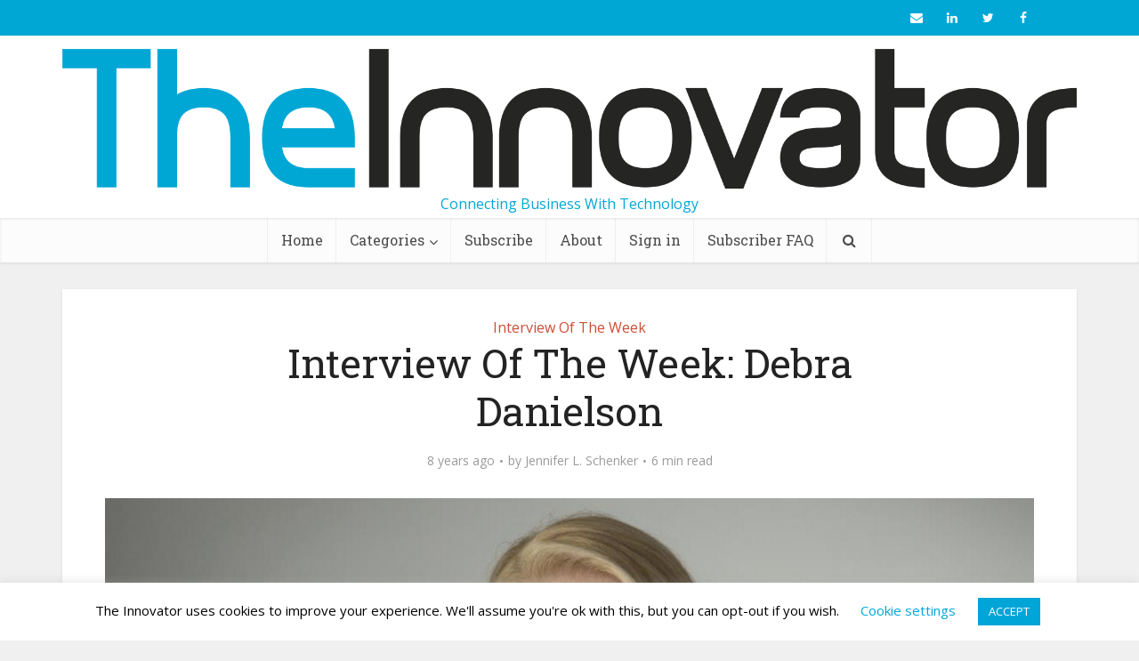

--- FILE ---
content_type: text/html; charset=UTF-8
request_url: https://theinnovator.news/2018-07-01_interview-of-the-week-debra-danielson-2471e74054f1/
body_size: 21501
content:
<!DOCTYPE html>
<html lang="en" class="no-js no-svg">

<head>

<meta http-equiv="Content-Type" content="text/html; charset=UTF-8" />
<meta name="viewport" content="user-scalable=yes, width=device-width, initial-scale=1.0, maximum-scale=1, minimum-scale=1">
<link rel="profile" href="https://gmpg.org/xfn/11" />
<meta name='robots' content='index, follow, max-image-preview:large, max-snippet:-1, max-video-preview:-1' />
	<style>img:is([sizes="auto" i], [sizes^="auto," i]) { contain-intrinsic-size: 3000px 1500px }</style>
	
	<!-- This site is optimized with the Yoast SEO plugin v26.2 - https://yoast.com/wordpress/plugins/seo/ -->
	<title>Interview Of The Week: Debra Danielson - The Innovator</title>
	<meta name="description" content="The Innovator presents digital transformation experts, insights on how startups are changing business, and exploring where business connects with tech." />
	<link rel="canonical" href="https://theinnovator.news/2018-07-01_interview-of-the-week-debra-danielson-2471e74054f1/" />
	<meta property="og:locale" content="en_US" />
	<meta property="og:type" content="article" />
	<meta property="og:title" content="Interview Of The Week: Debra Danielson - The Innovator" />
	<meta property="og:description" content="The Innovator presents digital transformation experts, insights on how startups are changing business, and exploring where business connects with tech." />
	<meta property="og:url" content="https://theinnovator.news/2018-07-01_interview-of-the-week-debra-danielson-2471e74054f1/" />
	<meta property="og:site_name" content="The Innovator" />
	<meta property="article:publisher" content="https://www.facebook.com/theinnovatornews" />
	<meta property="article:published_time" content="2018-07-01T14:59:08+00:00" />
	<meta property="article:modified_time" content="2020-05-10T15:43:26+00:00" />
	<meta property="og:image" content="https://theinnovator.news/wp-content/uploads/2020/04/1FpltnZX5zWa1NxVXp2cSbw.png" />
	<meta property="og:image:width" content="800" />
	<meta property="og:image:height" content="491" />
	<meta property="og:image:type" content="image/png" />
	<meta name="author" content="Jennifer L. Schenker" />
	<meta name="twitter:card" content="summary_large_image" />
	<meta name="twitter:creator" content="@theinnovator" />
	<meta name="twitter:site" content="@theinnovator" />
	<meta name="twitter:label1" content="Written by" />
	<meta name="twitter:data1" content="Jennifer L. Schenker" />
	<meta name="twitter:label2" content="Est. reading time" />
	<meta name="twitter:data2" content="5 minutes" />
	<script type="application/ld+json" class="yoast-schema-graph">{"@context":"https://schema.org","@graph":[{"@type":"Article","@id":"https://theinnovator.news/2018-07-01_interview-of-the-week-debra-danielson-2471e74054f1/#article","isPartOf":{"@id":"https://theinnovator.news/2018-07-01_interview-of-the-week-debra-danielson-2471e74054f1/"},"author":[{"@id":"https://theinnovator.news/#/schema/person/08d668aff4c1a9c39be0488bc470c057"}],"headline":"Interview Of The Week: Debra Danielson","datePublished":"2018-07-01T14:59:08+00:00","dateModified":"2020-05-10T15:43:26+00:00","mainEntityOfPage":{"@id":"https://theinnovator.news/2018-07-01_interview-of-the-week-debra-danielson-2471e74054f1/"},"wordCount":1019,"publisher":{"@id":"https://theinnovator.news/#organization"},"image":{"@id":"https://theinnovator.news/2018-07-01_interview-of-the-week-debra-danielson-2471e74054f1/#primaryimage"},"thumbnailUrl":"https://theinnovator.news/wp-content/uploads/2020/04/1FpltnZX5zWa1NxVXp2cSbw.png","articleSection":["Interview Of The Week"],"inLanguage":"en"},{"@type":"WebPage","@id":"https://theinnovator.news/2018-07-01_interview-of-the-week-debra-danielson-2471e74054f1/","url":"https://theinnovator.news/2018-07-01_interview-of-the-week-debra-danielson-2471e74054f1/","name":"Interview Of The Week: Debra Danielson - The Innovator","isPartOf":{"@id":"https://theinnovator.news/#website"},"primaryImageOfPage":{"@id":"https://theinnovator.news/2018-07-01_interview-of-the-week-debra-danielson-2471e74054f1/#primaryimage"},"image":{"@id":"https://theinnovator.news/2018-07-01_interview-of-the-week-debra-danielson-2471e74054f1/#primaryimage"},"thumbnailUrl":"https://theinnovator.news/wp-content/uploads/2020/04/1FpltnZX5zWa1NxVXp2cSbw.png","datePublished":"2018-07-01T14:59:08+00:00","dateModified":"2020-05-10T15:43:26+00:00","description":"The Innovator presents digital transformation experts, insights on how startups are changing business, and exploring where business connects with tech.","breadcrumb":{"@id":"https://theinnovator.news/2018-07-01_interview-of-the-week-debra-danielson-2471e74054f1/#breadcrumb"},"inLanguage":"en","potentialAction":[{"@type":"ReadAction","target":["https://theinnovator.news/2018-07-01_interview-of-the-week-debra-danielson-2471e74054f1/"]}]},{"@type":"ImageObject","inLanguage":"en","@id":"https://theinnovator.news/2018-07-01_interview-of-the-week-debra-danielson-2471e74054f1/#primaryimage","url":"https://theinnovator.news/wp-content/uploads/2020/04/1FpltnZX5zWa1NxVXp2cSbw.png","contentUrl":"https://theinnovator.news/wp-content/uploads/2020/04/1FpltnZX5zWa1NxVXp2cSbw.png","width":800,"height":491},{"@type":"BreadcrumbList","@id":"https://theinnovator.news/2018-07-01_interview-of-the-week-debra-danielson-2471e74054f1/#breadcrumb","itemListElement":[{"@type":"ListItem","position":1,"name":"Home","item":"https://theinnovator.news/"},{"@type":"ListItem","position":2,"name":"Interview Of The Week: Debra Danielson"}]},{"@type":"WebSite","@id":"https://theinnovator.news/#website","url":"https://theinnovator.news/","name":"The Innovator","description":"Connecting Business With Technology","publisher":{"@id":"https://theinnovator.news/#organization"},"potentialAction":[{"@type":"SearchAction","target":{"@type":"EntryPoint","urlTemplate":"https://theinnovator.news/?s={search_term_string}"},"query-input":{"@type":"PropertyValueSpecification","valueRequired":true,"valueName":"search_term_string"}}],"inLanguage":"en"},{"@type":"Organization","@id":"https://theinnovator.news/#organization","name":"The Innovator","url":"https://theinnovator.news/","logo":{"@type":"ImageObject","inLanguage":"en","@id":"https://theinnovator.news/#/schema/logo/image/","url":"https://theinnovator.news/wp-content/uploads/2020/05/d9db8950-051a-45d6-b689-c292c1b905af.png","contentUrl":"https://theinnovator.news/wp-content/uploads/2020/05/d9db8950-051a-45d6-b689-c292c1b905af.png","width":7436,"height":1024,"caption":"The Innovator"},"image":{"@id":"https://theinnovator.news/#/schema/logo/image/"},"sameAs":["https://www.facebook.com/theinnovatornews","https://x.com/theinnovator","https://www.linkedin.com/showcase/the-innovator"]},{"@type":"Person","@id":"https://theinnovator.news/#/schema/person/08d668aff4c1a9c39be0488bc470c057","name":"Jennifer L. Schenker","image":{"@type":"ImageObject","inLanguage":"en","@id":"https://theinnovator.news/#/schema/person/image/8d7812886d507ebb11eb87510e062404","url":"https://theinnovator.news/wp-content/uploads/2020/05/12dQrIJourU0CgiToONiVcQ-1-150x150.png","contentUrl":"https://theinnovator.news/wp-content/uploads/2020/05/12dQrIJourU0CgiToONiVcQ-1-150x150.png","caption":"Jennifer L. Schenker"},"description":"Jennifer L. Schenker, an award-winning journalist, has been covering the global tech industry from Europe since 1985, working full-time, at various points in her career for the Wall Street Journal Europe, Time Magazine, International Herald Tribune, Red Herring and BusinessWeek. She is currently the editor-in-chief of The Innovator, an English-language global publication about the digital transformation of business. Jennifer was voted one of the 50 most inspiring women in technology in Europe in 2015 and 2016 and was named by Forbes Magazine in 2018 as one of the 30 women leaders disrupting tech in France. She has been a World Economic Forum Tech Pioneers judge for 20 years. She lives in Paris and has dual U.S. and French citizenship.","url":"https://theinnovator.news/author/jls/"}]}</script>
	<!-- / Yoast SEO plugin. -->


<link rel='dns-prefetch' href='//fonts.googleapis.com' />
<link rel="alternate" type="application/rss+xml" title="The Innovator &raquo; Feed" href="https://theinnovator.news/feed/" />
<link rel="alternate" type="application/rss+xml" title="The Innovator &raquo; Comments Feed" href="https://theinnovator.news/comments/feed/" />
<link rel="alternate" type="application/rss+xml" title="The Innovator &raquo; Interview Of The Week: Debra Danielson Comments Feed" href="https://theinnovator.news/2018-07-01_interview-of-the-week-debra-danielson-2471e74054f1/feed/" />
		<!-- This site uses the Google Analytics by MonsterInsights plugin v9.9.0 - Using Analytics tracking - https://www.monsterinsights.com/ -->
							<script src="//www.googletagmanager.com/gtag/js?id=G-EX9DBGS7M9"  data-cfasync="false" data-wpfc-render="false" type="text/javascript" async></script>
			<script data-cfasync="false" data-wpfc-render="false" type="text/javascript">
				var mi_version = '9.9.0';
				var mi_track_user = true;
				var mi_no_track_reason = '';
								var MonsterInsightsDefaultLocations = {"page_location":"https:\/\/theinnovator.news\/2018-07-01_interview-of-the-week-debra-danielson-2471e74054f1\/"};
								if ( typeof MonsterInsightsPrivacyGuardFilter === 'function' ) {
					var MonsterInsightsLocations = (typeof MonsterInsightsExcludeQuery === 'object') ? MonsterInsightsPrivacyGuardFilter( MonsterInsightsExcludeQuery ) : MonsterInsightsPrivacyGuardFilter( MonsterInsightsDefaultLocations );
				} else {
					var MonsterInsightsLocations = (typeof MonsterInsightsExcludeQuery === 'object') ? MonsterInsightsExcludeQuery : MonsterInsightsDefaultLocations;
				}

								var disableStrs = [
										'ga-disable-G-EX9DBGS7M9',
									];

				/* Function to detect opted out users */
				function __gtagTrackerIsOptedOut() {
					for (var index = 0; index < disableStrs.length; index++) {
						if (document.cookie.indexOf(disableStrs[index] + '=true') > -1) {
							return true;
						}
					}

					return false;
				}

				/* Disable tracking if the opt-out cookie exists. */
				if (__gtagTrackerIsOptedOut()) {
					for (var index = 0; index < disableStrs.length; index++) {
						window[disableStrs[index]] = true;
					}
				}

				/* Opt-out function */
				function __gtagTrackerOptout() {
					for (var index = 0; index < disableStrs.length; index++) {
						document.cookie = disableStrs[index] + '=true; expires=Thu, 31 Dec 2099 23:59:59 UTC; path=/';
						window[disableStrs[index]] = true;
					}
				}

				if ('undefined' === typeof gaOptout) {
					function gaOptout() {
						__gtagTrackerOptout();
					}
				}
								window.dataLayer = window.dataLayer || [];

				window.MonsterInsightsDualTracker = {
					helpers: {},
					trackers: {},
				};
				if (mi_track_user) {
					function __gtagDataLayer() {
						dataLayer.push(arguments);
					}

					function __gtagTracker(type, name, parameters) {
						if (!parameters) {
							parameters = {};
						}

						if (parameters.send_to) {
							__gtagDataLayer.apply(null, arguments);
							return;
						}

						if (type === 'event') {
														parameters.send_to = monsterinsights_frontend.v4_id;
							var hookName = name;
							if (typeof parameters['event_category'] !== 'undefined') {
								hookName = parameters['event_category'] + ':' + name;
							}

							if (typeof MonsterInsightsDualTracker.trackers[hookName] !== 'undefined') {
								MonsterInsightsDualTracker.trackers[hookName](parameters);
							} else {
								__gtagDataLayer('event', name, parameters);
							}
							
						} else {
							__gtagDataLayer.apply(null, arguments);
						}
					}

					__gtagTracker('js', new Date());
					__gtagTracker('set', {
						'developer_id.dZGIzZG': true,
											});
					if ( MonsterInsightsLocations.page_location ) {
						__gtagTracker('set', MonsterInsightsLocations);
					}
										__gtagTracker('config', 'G-EX9DBGS7M9', {"forceSSL":"true","link_attribution":"true"} );
										window.gtag = __gtagTracker;										(function () {
						/* https://developers.google.com/analytics/devguides/collection/analyticsjs/ */
						/* ga and __gaTracker compatibility shim. */
						var noopfn = function () {
							return null;
						};
						var newtracker = function () {
							return new Tracker();
						};
						var Tracker = function () {
							return null;
						};
						var p = Tracker.prototype;
						p.get = noopfn;
						p.set = noopfn;
						p.send = function () {
							var args = Array.prototype.slice.call(arguments);
							args.unshift('send');
							__gaTracker.apply(null, args);
						};
						var __gaTracker = function () {
							var len = arguments.length;
							if (len === 0) {
								return;
							}
							var f = arguments[len - 1];
							if (typeof f !== 'object' || f === null || typeof f.hitCallback !== 'function') {
								if ('send' === arguments[0]) {
									var hitConverted, hitObject = false, action;
									if ('event' === arguments[1]) {
										if ('undefined' !== typeof arguments[3]) {
											hitObject = {
												'eventAction': arguments[3],
												'eventCategory': arguments[2],
												'eventLabel': arguments[4],
												'value': arguments[5] ? arguments[5] : 1,
											}
										}
									}
									if ('pageview' === arguments[1]) {
										if ('undefined' !== typeof arguments[2]) {
											hitObject = {
												'eventAction': 'page_view',
												'page_path': arguments[2],
											}
										}
									}
									if (typeof arguments[2] === 'object') {
										hitObject = arguments[2];
									}
									if (typeof arguments[5] === 'object') {
										Object.assign(hitObject, arguments[5]);
									}
									if ('undefined' !== typeof arguments[1].hitType) {
										hitObject = arguments[1];
										if ('pageview' === hitObject.hitType) {
											hitObject.eventAction = 'page_view';
										}
									}
									if (hitObject) {
										action = 'timing' === arguments[1].hitType ? 'timing_complete' : hitObject.eventAction;
										hitConverted = mapArgs(hitObject);
										__gtagTracker('event', action, hitConverted);
									}
								}
								return;
							}

							function mapArgs(args) {
								var arg, hit = {};
								var gaMap = {
									'eventCategory': 'event_category',
									'eventAction': 'event_action',
									'eventLabel': 'event_label',
									'eventValue': 'event_value',
									'nonInteraction': 'non_interaction',
									'timingCategory': 'event_category',
									'timingVar': 'name',
									'timingValue': 'value',
									'timingLabel': 'event_label',
									'page': 'page_path',
									'location': 'page_location',
									'title': 'page_title',
									'referrer' : 'page_referrer',
								};
								for (arg in args) {
																		if (!(!args.hasOwnProperty(arg) || !gaMap.hasOwnProperty(arg))) {
										hit[gaMap[arg]] = args[arg];
									} else {
										hit[arg] = args[arg];
									}
								}
								return hit;
							}

							try {
								f.hitCallback();
							} catch (ex) {
							}
						};
						__gaTracker.create = newtracker;
						__gaTracker.getByName = newtracker;
						__gaTracker.getAll = function () {
							return [];
						};
						__gaTracker.remove = noopfn;
						__gaTracker.loaded = true;
						window['__gaTracker'] = __gaTracker;
					})();
									} else {
										console.log("");
					(function () {
						function __gtagTracker() {
							return null;
						}

						window['__gtagTracker'] = __gtagTracker;
						window['gtag'] = __gtagTracker;
					})();
									}
			</script>
			
							<!-- / Google Analytics by MonsterInsights -->
		<script type="text/javascript">
/* <![CDATA[ */
window._wpemojiSettings = {"baseUrl":"https:\/\/s.w.org\/images\/core\/emoji\/16.0.1\/72x72\/","ext":".png","svgUrl":"https:\/\/s.w.org\/images\/core\/emoji\/16.0.1\/svg\/","svgExt":".svg","source":{"concatemoji":"https:\/\/theinnovator.news\/wp-includes\/js\/wp-emoji-release.min.js?ver=6.8.3"}};
/*! This file is auto-generated */
!function(s,n){var o,i,e;function c(e){try{var t={supportTests:e,timestamp:(new Date).valueOf()};sessionStorage.setItem(o,JSON.stringify(t))}catch(e){}}function p(e,t,n){e.clearRect(0,0,e.canvas.width,e.canvas.height),e.fillText(t,0,0);var t=new Uint32Array(e.getImageData(0,0,e.canvas.width,e.canvas.height).data),a=(e.clearRect(0,0,e.canvas.width,e.canvas.height),e.fillText(n,0,0),new Uint32Array(e.getImageData(0,0,e.canvas.width,e.canvas.height).data));return t.every(function(e,t){return e===a[t]})}function u(e,t){e.clearRect(0,0,e.canvas.width,e.canvas.height),e.fillText(t,0,0);for(var n=e.getImageData(16,16,1,1),a=0;a<n.data.length;a++)if(0!==n.data[a])return!1;return!0}function f(e,t,n,a){switch(t){case"flag":return n(e,"\ud83c\udff3\ufe0f\u200d\u26a7\ufe0f","\ud83c\udff3\ufe0f\u200b\u26a7\ufe0f")?!1:!n(e,"\ud83c\udde8\ud83c\uddf6","\ud83c\udde8\u200b\ud83c\uddf6")&&!n(e,"\ud83c\udff4\udb40\udc67\udb40\udc62\udb40\udc65\udb40\udc6e\udb40\udc67\udb40\udc7f","\ud83c\udff4\u200b\udb40\udc67\u200b\udb40\udc62\u200b\udb40\udc65\u200b\udb40\udc6e\u200b\udb40\udc67\u200b\udb40\udc7f");case"emoji":return!a(e,"\ud83e\udedf")}return!1}function g(e,t,n,a){var r="undefined"!=typeof WorkerGlobalScope&&self instanceof WorkerGlobalScope?new OffscreenCanvas(300,150):s.createElement("canvas"),o=r.getContext("2d",{willReadFrequently:!0}),i=(o.textBaseline="top",o.font="600 32px Arial",{});return e.forEach(function(e){i[e]=t(o,e,n,a)}),i}function t(e){var t=s.createElement("script");t.src=e,t.defer=!0,s.head.appendChild(t)}"undefined"!=typeof Promise&&(o="wpEmojiSettingsSupports",i=["flag","emoji"],n.supports={everything:!0,everythingExceptFlag:!0},e=new Promise(function(e){s.addEventListener("DOMContentLoaded",e,{once:!0})}),new Promise(function(t){var n=function(){try{var e=JSON.parse(sessionStorage.getItem(o));if("object"==typeof e&&"number"==typeof e.timestamp&&(new Date).valueOf()<e.timestamp+604800&&"object"==typeof e.supportTests)return e.supportTests}catch(e){}return null}();if(!n){if("undefined"!=typeof Worker&&"undefined"!=typeof OffscreenCanvas&&"undefined"!=typeof URL&&URL.createObjectURL&&"undefined"!=typeof Blob)try{var e="postMessage("+g.toString()+"("+[JSON.stringify(i),f.toString(),p.toString(),u.toString()].join(",")+"));",a=new Blob([e],{type:"text/javascript"}),r=new Worker(URL.createObjectURL(a),{name:"wpTestEmojiSupports"});return void(r.onmessage=function(e){c(n=e.data),r.terminate(),t(n)})}catch(e){}c(n=g(i,f,p,u))}t(n)}).then(function(e){for(var t in e)n.supports[t]=e[t],n.supports.everything=n.supports.everything&&n.supports[t],"flag"!==t&&(n.supports.everythingExceptFlag=n.supports.everythingExceptFlag&&n.supports[t]);n.supports.everythingExceptFlag=n.supports.everythingExceptFlag&&!n.supports.flag,n.DOMReady=!1,n.readyCallback=function(){n.DOMReady=!0}}).then(function(){return e}).then(function(){var e;n.supports.everything||(n.readyCallback(),(e=n.source||{}).concatemoji?t(e.concatemoji):e.wpemoji&&e.twemoji&&(t(e.twemoji),t(e.wpemoji)))}))}((window,document),window._wpemojiSettings);
/* ]]> */
</script>
<style id='wp-emoji-styles-inline-css' type='text/css'>

	img.wp-smiley, img.emoji {
		display: inline !important;
		border: none !important;
		box-shadow: none !important;
		height: 1em !important;
		width: 1em !important;
		margin: 0 0.07em !important;
		vertical-align: -0.1em !important;
		background: none !important;
		padding: 0 !important;
	}
</style>
<link rel='stylesheet' id='wp-block-library-css' href='https://theinnovator.news/wp-includes/css/dist/block-library/style.min.css?ver=6.8.3' type='text/css' media='all' />
<style id='classic-theme-styles-inline-css' type='text/css'>
/*! This file is auto-generated */
.wp-block-button__link{color:#fff;background-color:#32373c;border-radius:9999px;box-shadow:none;text-decoration:none;padding:calc(.667em + 2px) calc(1.333em + 2px);font-size:1.125em}.wp-block-file__button{background:#32373c;color:#fff;text-decoration:none}
</style>
<style id='co-authors-plus-coauthors-style-inline-css' type='text/css'>
.wp-block-co-authors-plus-coauthors.is-layout-flow [class*=wp-block-co-authors-plus]{display:inline}

</style>
<style id='co-authors-plus-avatar-style-inline-css' type='text/css'>
.wp-block-co-authors-plus-avatar :where(img){height:auto;max-width:100%;vertical-align:bottom}.wp-block-co-authors-plus-coauthors.is-layout-flow .wp-block-co-authors-plus-avatar :where(img){vertical-align:middle}.wp-block-co-authors-plus-avatar:is(.alignleft,.alignright){display:table}.wp-block-co-authors-plus-avatar.aligncenter{display:table;margin-inline:auto}

</style>
<style id='co-authors-plus-image-style-inline-css' type='text/css'>
.wp-block-co-authors-plus-image{margin-bottom:0}.wp-block-co-authors-plus-image :where(img){height:auto;max-width:100%;vertical-align:bottom}.wp-block-co-authors-plus-coauthors.is-layout-flow .wp-block-co-authors-plus-image :where(img){vertical-align:middle}.wp-block-co-authors-plus-image:is(.alignfull,.alignwide) :where(img){width:100%}.wp-block-co-authors-plus-image:is(.alignleft,.alignright){display:table}.wp-block-co-authors-plus-image.aligncenter{display:table;margin-inline:auto}

</style>
<style id='global-styles-inline-css' type='text/css'>
:root{--wp--preset--aspect-ratio--square: 1;--wp--preset--aspect-ratio--4-3: 4/3;--wp--preset--aspect-ratio--3-4: 3/4;--wp--preset--aspect-ratio--3-2: 3/2;--wp--preset--aspect-ratio--2-3: 2/3;--wp--preset--aspect-ratio--16-9: 16/9;--wp--preset--aspect-ratio--9-16: 9/16;--wp--preset--color--black: #000000;--wp--preset--color--cyan-bluish-gray: #abb8c3;--wp--preset--color--white: #ffffff;--wp--preset--color--pale-pink: #f78da7;--wp--preset--color--vivid-red: #cf2e2e;--wp--preset--color--luminous-vivid-orange: #ff6900;--wp--preset--color--luminous-vivid-amber: #fcb900;--wp--preset--color--light-green-cyan: #7bdcb5;--wp--preset--color--vivid-green-cyan: #00d084;--wp--preset--color--pale-cyan-blue: #8ed1fc;--wp--preset--color--vivid-cyan-blue: #0693e3;--wp--preset--color--vivid-purple: #9b51e0;--wp--preset--color--vce-acc: #cf4d35;--wp--preset--color--vce-meta: #9b9b9b;--wp--preset--color--vce-txt: #444444;--wp--preset--color--vce-bg: #ffffff;--wp--preset--color--vce-cat-0: ;--wp--preset--gradient--vivid-cyan-blue-to-vivid-purple: linear-gradient(135deg,rgba(6,147,227,1) 0%,rgb(155,81,224) 100%);--wp--preset--gradient--light-green-cyan-to-vivid-green-cyan: linear-gradient(135deg,rgb(122,220,180) 0%,rgb(0,208,130) 100%);--wp--preset--gradient--luminous-vivid-amber-to-luminous-vivid-orange: linear-gradient(135deg,rgba(252,185,0,1) 0%,rgba(255,105,0,1) 100%);--wp--preset--gradient--luminous-vivid-orange-to-vivid-red: linear-gradient(135deg,rgba(255,105,0,1) 0%,rgb(207,46,46) 100%);--wp--preset--gradient--very-light-gray-to-cyan-bluish-gray: linear-gradient(135deg,rgb(238,238,238) 0%,rgb(169,184,195) 100%);--wp--preset--gradient--cool-to-warm-spectrum: linear-gradient(135deg,rgb(74,234,220) 0%,rgb(151,120,209) 20%,rgb(207,42,186) 40%,rgb(238,44,130) 60%,rgb(251,105,98) 80%,rgb(254,248,76) 100%);--wp--preset--gradient--blush-light-purple: linear-gradient(135deg,rgb(255,206,236) 0%,rgb(152,150,240) 100%);--wp--preset--gradient--blush-bordeaux: linear-gradient(135deg,rgb(254,205,165) 0%,rgb(254,45,45) 50%,rgb(107,0,62) 100%);--wp--preset--gradient--luminous-dusk: linear-gradient(135deg,rgb(255,203,112) 0%,rgb(199,81,192) 50%,rgb(65,88,208) 100%);--wp--preset--gradient--pale-ocean: linear-gradient(135deg,rgb(255,245,203) 0%,rgb(182,227,212) 50%,rgb(51,167,181) 100%);--wp--preset--gradient--electric-grass: linear-gradient(135deg,rgb(202,248,128) 0%,rgb(113,206,126) 100%);--wp--preset--gradient--midnight: linear-gradient(135deg,rgb(2,3,129) 0%,rgb(40,116,252) 100%);--wp--preset--font-size--small: 13px;--wp--preset--font-size--medium: 20px;--wp--preset--font-size--large: 21px;--wp--preset--font-size--x-large: 42px;--wp--preset--font-size--normal: 16px;--wp--preset--font-size--huge: 28px;--wp--preset--spacing--20: 0.44rem;--wp--preset--spacing--30: 0.67rem;--wp--preset--spacing--40: 1rem;--wp--preset--spacing--50: 1.5rem;--wp--preset--spacing--60: 2.25rem;--wp--preset--spacing--70: 3.38rem;--wp--preset--spacing--80: 5.06rem;--wp--preset--shadow--natural: 6px 6px 9px rgba(0, 0, 0, 0.2);--wp--preset--shadow--deep: 12px 12px 50px rgba(0, 0, 0, 0.4);--wp--preset--shadow--sharp: 6px 6px 0px rgba(0, 0, 0, 0.2);--wp--preset--shadow--outlined: 6px 6px 0px -3px rgba(255, 255, 255, 1), 6px 6px rgba(0, 0, 0, 1);--wp--preset--shadow--crisp: 6px 6px 0px rgba(0, 0, 0, 1);}:where(.is-layout-flex){gap: 0.5em;}:where(.is-layout-grid){gap: 0.5em;}body .is-layout-flex{display: flex;}.is-layout-flex{flex-wrap: wrap;align-items: center;}.is-layout-flex > :is(*, div){margin: 0;}body .is-layout-grid{display: grid;}.is-layout-grid > :is(*, div){margin: 0;}:where(.wp-block-columns.is-layout-flex){gap: 2em;}:where(.wp-block-columns.is-layout-grid){gap: 2em;}:where(.wp-block-post-template.is-layout-flex){gap: 1.25em;}:where(.wp-block-post-template.is-layout-grid){gap: 1.25em;}.has-black-color{color: var(--wp--preset--color--black) !important;}.has-cyan-bluish-gray-color{color: var(--wp--preset--color--cyan-bluish-gray) !important;}.has-white-color{color: var(--wp--preset--color--white) !important;}.has-pale-pink-color{color: var(--wp--preset--color--pale-pink) !important;}.has-vivid-red-color{color: var(--wp--preset--color--vivid-red) !important;}.has-luminous-vivid-orange-color{color: var(--wp--preset--color--luminous-vivid-orange) !important;}.has-luminous-vivid-amber-color{color: var(--wp--preset--color--luminous-vivid-amber) !important;}.has-light-green-cyan-color{color: var(--wp--preset--color--light-green-cyan) !important;}.has-vivid-green-cyan-color{color: var(--wp--preset--color--vivid-green-cyan) !important;}.has-pale-cyan-blue-color{color: var(--wp--preset--color--pale-cyan-blue) !important;}.has-vivid-cyan-blue-color{color: var(--wp--preset--color--vivid-cyan-blue) !important;}.has-vivid-purple-color{color: var(--wp--preset--color--vivid-purple) !important;}.has-black-background-color{background-color: var(--wp--preset--color--black) !important;}.has-cyan-bluish-gray-background-color{background-color: var(--wp--preset--color--cyan-bluish-gray) !important;}.has-white-background-color{background-color: var(--wp--preset--color--white) !important;}.has-pale-pink-background-color{background-color: var(--wp--preset--color--pale-pink) !important;}.has-vivid-red-background-color{background-color: var(--wp--preset--color--vivid-red) !important;}.has-luminous-vivid-orange-background-color{background-color: var(--wp--preset--color--luminous-vivid-orange) !important;}.has-luminous-vivid-amber-background-color{background-color: var(--wp--preset--color--luminous-vivid-amber) !important;}.has-light-green-cyan-background-color{background-color: var(--wp--preset--color--light-green-cyan) !important;}.has-vivid-green-cyan-background-color{background-color: var(--wp--preset--color--vivid-green-cyan) !important;}.has-pale-cyan-blue-background-color{background-color: var(--wp--preset--color--pale-cyan-blue) !important;}.has-vivid-cyan-blue-background-color{background-color: var(--wp--preset--color--vivid-cyan-blue) !important;}.has-vivid-purple-background-color{background-color: var(--wp--preset--color--vivid-purple) !important;}.has-black-border-color{border-color: var(--wp--preset--color--black) !important;}.has-cyan-bluish-gray-border-color{border-color: var(--wp--preset--color--cyan-bluish-gray) !important;}.has-white-border-color{border-color: var(--wp--preset--color--white) !important;}.has-pale-pink-border-color{border-color: var(--wp--preset--color--pale-pink) !important;}.has-vivid-red-border-color{border-color: var(--wp--preset--color--vivid-red) !important;}.has-luminous-vivid-orange-border-color{border-color: var(--wp--preset--color--luminous-vivid-orange) !important;}.has-luminous-vivid-amber-border-color{border-color: var(--wp--preset--color--luminous-vivid-amber) !important;}.has-light-green-cyan-border-color{border-color: var(--wp--preset--color--light-green-cyan) !important;}.has-vivid-green-cyan-border-color{border-color: var(--wp--preset--color--vivid-green-cyan) !important;}.has-pale-cyan-blue-border-color{border-color: var(--wp--preset--color--pale-cyan-blue) !important;}.has-vivid-cyan-blue-border-color{border-color: var(--wp--preset--color--vivid-cyan-blue) !important;}.has-vivid-purple-border-color{border-color: var(--wp--preset--color--vivid-purple) !important;}.has-vivid-cyan-blue-to-vivid-purple-gradient-background{background: var(--wp--preset--gradient--vivid-cyan-blue-to-vivid-purple) !important;}.has-light-green-cyan-to-vivid-green-cyan-gradient-background{background: var(--wp--preset--gradient--light-green-cyan-to-vivid-green-cyan) !important;}.has-luminous-vivid-amber-to-luminous-vivid-orange-gradient-background{background: var(--wp--preset--gradient--luminous-vivid-amber-to-luminous-vivid-orange) !important;}.has-luminous-vivid-orange-to-vivid-red-gradient-background{background: var(--wp--preset--gradient--luminous-vivid-orange-to-vivid-red) !important;}.has-very-light-gray-to-cyan-bluish-gray-gradient-background{background: var(--wp--preset--gradient--very-light-gray-to-cyan-bluish-gray) !important;}.has-cool-to-warm-spectrum-gradient-background{background: var(--wp--preset--gradient--cool-to-warm-spectrum) !important;}.has-blush-light-purple-gradient-background{background: var(--wp--preset--gradient--blush-light-purple) !important;}.has-blush-bordeaux-gradient-background{background: var(--wp--preset--gradient--blush-bordeaux) !important;}.has-luminous-dusk-gradient-background{background: var(--wp--preset--gradient--luminous-dusk) !important;}.has-pale-ocean-gradient-background{background: var(--wp--preset--gradient--pale-ocean) !important;}.has-electric-grass-gradient-background{background: var(--wp--preset--gradient--electric-grass) !important;}.has-midnight-gradient-background{background: var(--wp--preset--gradient--midnight) !important;}.has-small-font-size{font-size: var(--wp--preset--font-size--small) !important;}.has-medium-font-size{font-size: var(--wp--preset--font-size--medium) !important;}.has-large-font-size{font-size: var(--wp--preset--font-size--large) !important;}.has-x-large-font-size{font-size: var(--wp--preset--font-size--x-large) !important;}
:where(.wp-block-post-template.is-layout-flex){gap: 1.25em;}:where(.wp-block-post-template.is-layout-grid){gap: 1.25em;}
:where(.wp-block-columns.is-layout-flex){gap: 2em;}:where(.wp-block-columns.is-layout-grid){gap: 2em;}
:root :where(.wp-block-pullquote){font-size: 1.5em;line-height: 1.6;}
</style>
<link rel='stylesheet' id='cookie-law-info-css' href='https://theinnovator.news/wp-content/plugins/cookie-law-info/legacy/public/css/cookie-law-info-public.css?ver=3.3.6' type='text/css' media='all' />
<link rel='stylesheet' id='cookie-law-info-gdpr-css' href='https://theinnovator.news/wp-content/plugins/cookie-law-info/legacy/public/css/cookie-law-info-gdpr.css?ver=3.3.6' type='text/css' media='all' />
<link rel='stylesheet' id='mks_shortcodes_simple_line_icons-css' href='https://theinnovator.news/wp-content/plugins/meks-flexible-shortcodes/css/simple-line/simple-line-icons.css?ver=1.3.8' type='text/css' media='screen' />
<link rel='stylesheet' id='mks_shortcodes_css-css' href='https://theinnovator.news/wp-content/plugins/meks-flexible-shortcodes/css/style.css?ver=1.3.8' type='text/css' media='screen' />
<link rel='stylesheet' id='ppress-frontend-css' href='https://theinnovator.news/wp-content/plugins/wp-user-avatar/assets/css/frontend.min.css?ver=4.16.6' type='text/css' media='all' />
<link rel='stylesheet' id='ppress-flatpickr-css' href='https://theinnovator.news/wp-content/plugins/wp-user-avatar/assets/flatpickr/flatpickr.min.css?ver=4.16.6' type='text/css' media='all' />
<link rel='stylesheet' id='ppress-select2-css' href='https://theinnovator.news/wp-content/plugins/wp-user-avatar/assets/select2/select2.min.css?ver=6.8.3' type='text/css' media='all' />
<link rel='stylesheet' id='extendify-utility-styles-css' href='https://theinnovator.news/wp-content/plugins/extendify/public/build/utility-minimum.css?ver=6.8.3' type='text/css' media='all' />
<link rel='stylesheet' id='vce-fonts-css' href='https://fonts.googleapis.com/css?family=Open+Sans%3A400%7CRoboto+Slab%3A400&#038;subset=latin%2Clatin-ext&#038;ver=2.9.3' type='text/css' media='all' />
<link rel='stylesheet' id='vce-style-css' href='https://theinnovator.news/wp-content/themes/voice/assets/css/min.css?ver=2.9.3' type='text/css' media='all' />
<style id='vce-style-inline-css' type='text/css'>
body, button, input, select, textarea {font-size: 1.6rem;}.vce-single .entry-headline p{font-size: 2.2rem;}.main-navigation a{font-size: 1.6rem;}.sidebar .widget-title{font-size: 1.8rem;}.sidebar .widget, .vce-lay-c .entry-content, .vce-lay-h .entry-content {font-size: 1.4rem;}.vce-featured-link-article{font-size: 5.2rem;}.vce-featured-grid-big.vce-featured-grid .vce-featured-link-article{font-size: 3.4rem;}.vce-featured-grid .vce-featured-link-article{font-size: 2.2rem;}h1 { font-size: 4.5rem; }h2 { font-size: 4.0rem; }h3 { font-size: 3.5rem; }h4 { font-size: 2.5rem; }h5 { font-size: 2.0rem; }h6 { font-size: 1.8rem; }.comment-reply-title, .main-box-title{font-size: 2.2rem;}h1.entry-title{font-size: 4.5rem;}.vce-lay-a .entry-title a{font-size: 3.4rem;}.vce-lay-b .entry-title{font-size: 2.4rem;}.vce-lay-c .entry-title, .vce-sid-none .vce-lay-c .entry-title{font-size: 2.2rem;}.vce-lay-d .entry-title{font-size: 1.5rem;}.vce-lay-e .entry-title{font-size: 1.4rem;}.vce-lay-f .entry-title{font-size: 1.4rem;}.vce-lay-g .entry-title a, .vce-lay-g .entry-title a:hover{font-size: 3.0rem;}.vce-lay-h .entry-title{font-size: 2.4rem;}.entry-meta div,.entry-meta div a,.vce-lay-g .meta-item,.vce-lay-c .meta-item{font-size: 1.4rem;}.vce-lay-d .meta-category a,.vce-lay-d .entry-meta div,.vce-lay-d .entry-meta div a,.vce-lay-e .entry-meta div,.vce-lay-e .entry-meta div a,.vce-lay-e .fn,.vce-lay-e .meta-item{font-size: 1.3rem;}body {background-color:#f0f0f0;}body,.mks_author_widget h3,.site-description,.meta-category a,textarea {font-family: 'Open Sans';font-weight: 400;}h1,h2,h3,h4,h5,h6,blockquote,.vce-post-link,.site-title,.site-title a,.main-box-title,.comment-reply-title,.entry-title a,.vce-single .entry-headline p,.vce-prev-next-link,.author-title,.mks_pullquote,.widget_rss ul li .rsswidget,#bbpress-forums .bbp-forum-title,#bbpress-forums .bbp-topic-permalink {font-family: 'Roboto Slab';font-weight: 400;}.main-navigation a,.sidr a{font-family: 'Roboto Slab';font-weight: 400;}.vce-single .entry-content,.vce-single .entry-headline,.vce-single .entry-footer,.vce-share-bar {width: 600px;}.vce-lay-a .lay-a-content{width: 600px;max-width: 600px;}.vce-page .entry-content,.vce-page .entry-title-page {width: 600px;}.vce-sid-none .vce-single .entry-content,.vce-sid-none .vce-single .entry-headline,.vce-sid-none .vce-single .entry-footer {width: 940px;}.vce-sid-none .vce-page .entry-content,.vce-sid-none .vce-page .entry-title-page,.error404 .entry-content {width: 600px;max-width: 600px;}body, button, input, select, textarea{color: #444444;}h1,h2,h3,h4,h5,h6,.entry-title a,.prev-next-nav a,#bbpress-forums .bbp-forum-title, #bbpress-forums .bbp-topic-permalink,.woocommerce ul.products li.product .price .amount{color: #232323;}a,.entry-title a:hover,.vce-prev-next-link:hover,.vce-author-links a:hover,.required,.error404 h4,.prev-next-nav a:hover,#bbpress-forums .bbp-forum-title:hover, #bbpress-forums .bbp-topic-permalink:hover,.woocommerce ul.products li.product h3:hover,.woocommerce ul.products li.product h3:hover mark,.main-box-title a:hover{color: #cf4d35;}.vce-square,.vce-main-content .mejs-controls .mejs-time-rail .mejs-time-current,button,input[type="button"],input[type="reset"],input[type="submit"],.vce-button,.pagination-wapper a,#vce-pagination .next.page-numbers,#vce-pagination .prev.page-numbers,#vce-pagination .page-numbers,#vce-pagination .page-numbers.current,.vce-link-pages a,#vce-pagination a,.vce-load-more a,.vce-slider-pagination .owl-nav > div,.vce-mega-menu-posts-wrap .owl-nav > div,.comment-reply-link:hover,.vce-featured-section a,.vce-lay-g .vce-featured-info .meta-category a,.vce-404-menu a,.vce-post.sticky .meta-image:before,#vce-pagination .page-numbers:hover,#bbpress-forums .bbp-pagination .current,#bbpress-forums .bbp-pagination a:hover,.woocommerce #respond input#submit,.woocommerce a.button,.woocommerce button.button,.woocommerce input.button,.woocommerce ul.products li.product .added_to_cart,.woocommerce #respond input#submit:hover,.woocommerce a.button:hover,.woocommerce button.button:hover,.woocommerce input.button:hover,.woocommerce ul.products li.product .added_to_cart:hover,.woocommerce #respond input#submit.alt,.woocommerce a.button.alt,.woocommerce button.button.alt,.woocommerce input.button.alt,.woocommerce #respond input#submit.alt:hover, .woocommerce a.button.alt:hover, .woocommerce button.button.alt:hover, .woocommerce input.button.alt:hover,.woocommerce span.onsale,.woocommerce .widget_price_filter .ui-slider .ui-slider-range,.woocommerce .widget_price_filter .ui-slider .ui-slider-handle,.comments-holder .navigation .page-numbers.current,.vce-lay-a .vce-read-more:hover,.vce-lay-c .vce-read-more:hover,body div.wpforms-container-full .wpforms-form input[type=submit], body div.wpforms-container-full .wpforms-form button[type=submit], body div.wpforms-container-full .wpforms-form .wpforms-page-button,body div.wpforms-container-full .wpforms-form input[type=submit]:hover, body div.wpforms-container-full .wpforms-form button[type=submit]:hover, body div.wpforms-container-full .wpforms-form .wpforms-page-button:hover {background-color: #cf4d35;}#vce-pagination .page-numbers,.comments-holder .navigation .page-numbers{background: transparent;color: #cf4d35;border: 1px solid #cf4d35;}.comments-holder .navigation .page-numbers:hover{background: #cf4d35;border: 1px solid #cf4d35;}.bbp-pagination-links a{background: transparent;color: #cf4d35;border: 1px solid #cf4d35 !important;}#vce-pagination .page-numbers.current,.bbp-pagination-links span.current,.comments-holder .navigation .page-numbers.current{border: 1px solid #cf4d35;}.widget_categories .cat-item:before,.widget_categories .cat-item .count{background: #cf4d35;}.comment-reply-link,.vce-lay-a .vce-read-more,.vce-lay-c .vce-read-more{border: 1px solid #cf4d35;}.entry-meta div,.entry-meta-count,.entry-meta div a,.comment-metadata a,.meta-category span,.meta-author-wrapped,.wp-caption .wp-caption-text,.widget_rss .rss-date,.sidebar cite,.site-footer cite,.sidebar .vce-post-list .entry-meta div,.sidebar .vce-post-list .entry-meta div a,.sidebar .vce-post-list .fn,.sidebar .vce-post-list .fn a,.site-footer .vce-post-list .entry-meta div,.site-footer .vce-post-list .entry-meta div a,.site-footer .vce-post-list .fn,.site-footer .vce-post-list .fn a,#bbpress-forums .bbp-topic-started-by,#bbpress-forums .bbp-topic-started-in,#bbpress-forums .bbp-forum-info .bbp-forum-content,#bbpress-forums p.bbp-topic-meta,span.bbp-admin-links a,.bbp-reply-post-date,#bbpress-forums li.bbp-header,#bbpress-forums li.bbp-footer,.woocommerce .woocommerce-result-count,.woocommerce .product_meta{color: #9b9b9b;}.main-box-title, .comment-reply-title, .main-box-head{background: #ffffff;color: #232323;}.main-box-title a{color: #232323;}.sidebar .widget .widget-title a{color: #232323;}.main-box,.comment-respond,.prev-next-nav{background: #f9f9f9;}.vce-post,ul.comment-list > li.comment,.main-box-single,.ie8 .vce-single,#disqus_thread,.vce-author-card,.vce-author-card .vce-content-outside,.mks-bredcrumbs-container,ul.comment-list > li.pingback{background: #ffffff;}.mks_tabs.horizontal .mks_tab_nav_item.active{border-bottom: 1px solid #ffffff;}.mks_tabs.horizontal .mks_tab_item,.mks_tabs.vertical .mks_tab_nav_item.active,.mks_tabs.horizontal .mks_tab_nav_item.active{background: #ffffff;}.mks_tabs.vertical .mks_tab_nav_item.active{border-right: 1px solid #ffffff;}#vce-pagination,.vce-slider-pagination .owl-controls,.vce-content-outside,.comments-holder .navigation{background: #f3f3f3;}.sidebar .widget-title{background: #00a7d5;color: #232323;}.sidebar .widget{background: #f9f9f9;}.sidebar .widget,.sidebar .widget li a,.sidebar .mks_author_widget h3 a,.sidebar .mks_author_widget h3,.sidebar .vce-search-form .vce-search-input,.sidebar .vce-search-form .vce-search-input:focus{color: #444444;}.sidebar .widget li a:hover,.sidebar .widget a,.widget_nav_menu li.menu-item-has-children:hover:after,.widget_pages li.page_item_has_children:hover:after{color: #000000;}.sidebar .tagcloud a {border: 1px solid #000000;}.sidebar .mks_author_link,.sidebar .tagcloud a:hover,.sidebar .mks_themeforest_widget .more,.sidebar button,.sidebar input[type="button"],.sidebar input[type="reset"],.sidebar input[type="submit"],.sidebar .vce-button,.sidebar .bbp_widget_login .button{background-color: #000000;}.sidebar .mks_author_widget .mks_autor_link_wrap,.sidebar .mks_themeforest_widget .mks_read_more,.widget .meks-instagram-follow-link {background: #f3f3f3;}.sidebar #wp-calendar caption,.sidebar .recentcomments,.sidebar .post-date,.sidebar #wp-calendar tbody{color: rgba(68,68,68,0.7);}.site-footer{background: #00a7d5;}.site-footer .widget-title{color: #ffffff;}.site-footer,.site-footer .widget,.site-footer .widget li a,.site-footer .mks_author_widget h3 a,.site-footer .mks_author_widget h3,.site-footer .vce-search-form .vce-search-input,.site-footer .vce-search-form .vce-search-input:focus{color: #ffffff;}.site-footer .widget li a:hover,.site-footer .widget a,.site-info a{color: #00a7d5;}.site-footer .tagcloud a {border: 1px solid #00a7d5;}.site-footer .mks_author_link,.site-footer .mks_themeforest_widget .more,.site-footer button,.site-footer input[type="button"],.site-footer input[type="reset"],.site-footer input[type="submit"],.site-footer .vce-button,.site-footer .tagcloud a:hover{background-color: #00a7d5;}.site-footer #wp-calendar caption,.site-footer .recentcomments,.site-footer .post-date,.site-footer #wp-calendar tbody,.site-footer .site-info{color: rgba(255,255,255,0.7);}.top-header,.top-nav-menu li .sub-menu{background: #00a7d5;}.top-header,.top-header a{color: #ffffff;}.top-header .vce-search-form .vce-search-input,.top-header .vce-search-input:focus,.top-header .vce-search-submit{color: #ffffff;}.top-header .vce-search-form .vce-search-input::-webkit-input-placeholder { color: #ffffff;}.top-header .vce-search-form .vce-search-input:-moz-placeholder { color: #ffffff;}.top-header .vce-search-form .vce-search-input::-moz-placeholder { color: #ffffff;}.top-header .vce-search-form .vce-search-input:-ms-input-placeholder { color: #ffffff;}.header-1-wrapper{height: 205px;padding-top: 15px;}.header-2-wrapper,.header-3-wrapper{height: 205px;}.header-2-wrapper .site-branding,.header-3-wrapper .site-branding{top: 15px;left: 0px;}.site-title a, .site-title a:hover{color: #00a7d5;}.site-description{color: #00a7d5;}.main-header{background-color: #ffffff;}.header-bottom-wrapper{background: #fcfcfc;}.vce-header-ads{margin: 57px 0;}.header-3-wrapper .nav-menu > li > a{padding: 92px 15px;}.header-sticky,.sidr{background: rgba(252,252,252,0.95);}.ie8 .header-sticky{background: #ffffff;}.main-navigation a,.nav-menu .vce-mega-menu > .sub-menu > li > a,.sidr li a,.vce-menu-parent{color: #4a4a4a;}.nav-menu > li:hover > a,.nav-menu > .current_page_item > a,.nav-menu > .current-menu-item > a,.nav-menu > .current-menu-ancestor > a,.main-navigation a.vce-item-selected,.main-navigation ul ul li:hover > a,.nav-menu ul .current-menu-item a,.nav-menu ul .current_page_item a,.vce-menu-parent:hover,.sidr li a:hover,.sidr li.sidr-class-current_page_item > a,.main-navigation li.current-menu-item.fa:before,.vce-responsive-nav{color: #00a7d5;}#sidr-id-vce_main_navigation_menu .soc-nav-menu li a:hover {color: #ffffff;}.nav-menu > li:hover > a,.nav-menu > .current_page_item > a,.nav-menu > .current-menu-item > a,.nav-menu > .current-menu-ancestor > a,.main-navigation a.vce-item-selected,.main-navigation ul ul,.header-sticky .nav-menu > .current_page_item:hover > a,.header-sticky .nav-menu > .current-menu-item:hover > a,.header-sticky .nav-menu > .current-menu-ancestor:hover > a,.header-sticky .main-navigation a.vce-item-selected:hover{background-color: #ffffff;}.search-header-wrap ul {border-top: 2px solid #00a7d5;}.vce-cart-icon a.vce-custom-cart span,.sidr-class-vce-custom-cart .sidr-class-vce-cart-count {background: #00a7d5;font-family: 'Open Sans';}.vce-border-top .main-box-title{border-top: 2px solid #cf4d35;}.tagcloud a:hover,.sidebar .widget .mks_author_link,.sidebar .widget.mks_themeforest_widget .more,.site-footer .widget .mks_author_link,.site-footer .widget.mks_themeforest_widget .more,.vce-lay-g .entry-meta div,.vce-lay-g .fn,.vce-lay-g .fn a{color: #FFF;}.vce-featured-header .vce-featured-header-background{opacity: 0.5}.vce-featured-grid .vce-featured-header-background,.vce-post-big .vce-post-img:after,.vce-post-slider .vce-post-img:after{opacity: 0.5}.vce-featured-grid .owl-item:hover .vce-grid-text .vce-featured-header-background,.vce-post-big li:hover .vce-post-img:after,.vce-post-slider li:hover .vce-post-img:after {opacity: 0.8}.vce-featured-grid.vce-featured-grid-big .vce-featured-header-background,.vce-post-big .vce-post-img:after,.vce-post-slider .vce-post-img:after{opacity: 0.5}.vce-featured-grid.vce-featured-grid-big .owl-item:hover .vce-grid-text .vce-featured-header-background,.vce-post-big li:hover .vce-post-img:after,.vce-post-slider li:hover .vce-post-img:after {opacity: 0.8}#back-top {background: #323232}.sidr input[type=text]{background: rgba(74,74,74,0.1);color: rgba(74,74,74,0.5);}.is-style-solid-color{background-color: #cf4d35;color: #ffffff;}.wp-block-image figcaption{color: #9b9b9b;}.wp-block-cover .wp-block-cover-image-text, .wp-block-cover .wp-block-cover-text, .wp-block-cover h2, .wp-block-cover-image .wp-block-cover-image-text, .wp-block-cover-image .wp-block-cover-text, .wp-block-cover-image h2,p.has-drop-cap:not(:focus)::first-letter,p.wp-block-subhead{font-family: 'Roboto Slab';font-weight: 400;}.wp-block-cover .wp-block-cover-image-text, .wp-block-cover .wp-block-cover-text, .wp-block-cover h2, .wp-block-cover-image .wp-block-cover-image-text, .wp-block-cover-image .wp-block-cover-text, .wp-block-cover-image h2{font-size: 2.5rem;}p.wp-block-subhead{font-size: 2.2rem;}.wp-block-button__link{background: #cf4d35}.wp-block-search .wp-block-search__button{color: #ffffff}.meta-image:hover a img,.vce-lay-h .img-wrap:hover .meta-image > img,.img-wrp:hover img,.vce-gallery-big:hover img,.vce-gallery .gallery-item:hover img,.wp-block-gallery .blocks-gallery-item:hover img,.vce_posts_widget .vce-post-big li:hover img,.vce-featured-grid .owl-item:hover img,.vce-post-img:hover img,.mega-menu-img:hover img{-webkit-transform: scale(1.1);-moz-transform: scale(1.1);-o-transform: scale(1.1);-ms-transform: scale(1.1);transform: scale(1.1);}.has-small-font-size{ font-size: 1.2rem;}.has-large-font-size{ font-size: 1.9rem;}.has-huge-font-size{ font-size: 2.3rem;}@media(min-width: 671px){.has-small-font-size{ font-size: 1.3rem;}.has-normal-font-size{ font-size: 1.6rem;}.has-large-font-size{ font-size: 2.1rem;}.has-huge-font-size{ font-size: 2.8rem;}}.has-vce-acc-background-color{ background-color: #cf4d35;}.has-vce-acc-color{ color: #cf4d35;}.has-vce-meta-background-color{ background-color: #9b9b9b;}.has-vce-meta-color{ color: #9b9b9b;}.has-vce-txt-background-color{ background-color: #444444;}.has-vce-txt-color{ color: #444444;}.has-vce-bg-background-color{ background-color: #ffffff;}.has-vce-bg-color{ color: #ffffff;}.has-vce-cat-0-background-color{ background-color: ;}.has-vce-cat-0-color{ color: ;}
</style>
<link rel='stylesheet' id='meks-author-widget-css' href='https://theinnovator.news/wp-content/plugins/meks-smart-author-widget/css/style.css?ver=1.1.5' type='text/css' media='all' />
<link rel='stylesheet' id='meks-social-widget-css' href='https://theinnovator.news/wp-content/plugins/meks-smart-social-widget/css/style.css?ver=1.6.5' type='text/css' media='all' />
<link rel='stylesheet' id='meks-themeforest-widget-css' href='https://theinnovator.news/wp-content/plugins/meks-themeforest-smart-widget/css/style.css?ver=1.6' type='text/css' media='all' />
<link rel='stylesheet' id='meks_ess-main-css' href='https://theinnovator.news/wp-content/plugins/meks-easy-social-share/assets/css/main.css?ver=1.3' type='text/css' media='all' />
<link rel='stylesheet' id='wp_review-style-css' href='https://theinnovator.news/wp-content/plugins/wp-review/public/css/wp-review.css?ver=5.3.5' type='text/css' media='all' />
<link rel='stylesheet' id='parent-style-css' href='https://theinnovator.news/wp-content/themes/voice/style.css?ver=6.8.3' type='text/css' media='all' />
<link rel='stylesheet' id='child-style-css' href='https://theinnovator.news/wp-content/themes/voice-child/style.css?ver=6.8.3' type='text/css' media='all' />
<script type="text/javascript" src="https://theinnovator.news/wp-includes/js/jquery/jquery.min.js?ver=3.7.1" id="jquery-core-js"></script>
<script type="text/javascript" src="https://theinnovator.news/wp-includes/js/jquery/jquery-migrate.min.js?ver=3.4.1" id="jquery-migrate-js"></script>
<script type="text/javascript" src="https://theinnovator.news/wp-content/plugins/google-analytics-for-wordpress/assets/js/frontend-gtag.min.js?ver=9.9.0" id="monsterinsights-frontend-script-js" async="async" data-wp-strategy="async"></script>
<script data-cfasync="false" data-wpfc-render="false" type="text/javascript" id='monsterinsights-frontend-script-js-extra'>/* <![CDATA[ */
var monsterinsights_frontend = {"js_events_tracking":"true","download_extensions":"doc,pdf,ppt,zip,xls,docx,pptx,xlsx","inbound_paths":"[{\"path\":\"\\\/go\\\/\",\"label\":\"affiliate\"},{\"path\":\"\\\/recommend\\\/\",\"label\":\"affiliate\"}]","home_url":"https:\/\/theinnovator.news","hash_tracking":"false","v4_id":"G-EX9DBGS7M9"};/* ]]> */
</script>
<script type="text/javascript" id="cookie-law-info-js-extra">
/* <![CDATA[ */
var Cli_Data = {"nn_cookie_ids":[],"cookielist":[],"non_necessary_cookies":[],"ccpaEnabled":"","ccpaRegionBased":"","ccpaBarEnabled":"","strictlyEnabled":["necessary","obligatoire"],"ccpaType":"gdpr","js_blocking":"","custom_integration":"","triggerDomRefresh":"","secure_cookies":""};
var cli_cookiebar_settings = {"animate_speed_hide":"500","animate_speed_show":"500","background":"#FFF","border":"#b1a6a6c2","border_on":"","button_1_button_colour":"#00a5d7","button_1_button_hover":"#0084ac","button_1_link_colour":"#fff","button_1_as_button":"1","button_1_new_win":"","button_2_button_colour":"#333","button_2_button_hover":"#292929","button_2_link_colour":"#444","button_2_as_button":"","button_2_hidebar":"","button_3_button_colour":"#000","button_3_button_hover":"#000000","button_3_link_colour":"#fff","button_3_as_button":"1","button_3_new_win":"","button_4_button_colour":"#000","button_4_button_hover":"#000000","button_4_link_colour":"#00a5d7","button_4_as_button":"","button_7_button_colour":"#61a229","button_7_button_hover":"#4e8221","button_7_link_colour":"#fff","button_7_as_button":"1","button_7_new_win":"","font_family":"inherit","header_fix":"","notify_animate_hide":"1","notify_animate_show":"","notify_div_id":"#cookie-law-info-bar","notify_position_horizontal":"right","notify_position_vertical":"bottom","scroll_close":"","scroll_close_reload":"","accept_close_reload":"","reject_close_reload":"","showagain_tab":"","showagain_background":"#fff","showagain_border":"#000","showagain_div_id":"#cookie-law-info-again","showagain_x_position":"100px","text":"#000","show_once_yn":"","show_once":"10000","logging_on":"","as_popup":"","popup_overlay":"1","bar_heading_text":"","cookie_bar_as":"banner","popup_showagain_position":"bottom-right","widget_position":"left"};
var log_object = {"ajax_url":"https:\/\/theinnovator.news\/wp-admin\/admin-ajax.php"};
/* ]]> */
</script>
<script type="text/javascript" src="https://theinnovator.news/wp-content/plugins/cookie-law-info/legacy/public/js/cookie-law-info-public.js?ver=3.3.6" id="cookie-law-info-js"></script>
<script type="text/javascript" src="https://theinnovator.news/wp-content/plugins/wp-user-avatar/assets/flatpickr/flatpickr.min.js?ver=4.16.6" id="ppress-flatpickr-js"></script>
<script type="text/javascript" src="https://theinnovator.news/wp-content/plugins/wp-user-avatar/assets/select2/select2.min.js?ver=4.16.6" id="ppress-select2-js"></script>
<link rel="https://api.w.org/" href="https://theinnovator.news/wp-json/" /><link rel="alternate" title="JSON" type="application/json" href="https://theinnovator.news/wp-json/wp/v2/posts/1635" /><link rel="EditURI" type="application/rsd+xml" title="RSD" href="https://theinnovator.news/xmlrpc.php?rsd" />
<meta name="generator" content="WordPress 6.8.3" />
<link rel='shortlink' href='https://theinnovator.news/?p=1635' />
<link rel="alternate" title="oEmbed (JSON)" type="application/json+oembed" href="https://theinnovator.news/wp-json/oembed/1.0/embed?url=https%3A%2F%2Ftheinnovator.news%2F2018-07-01_interview-of-the-week-debra-danielson-2471e74054f1%2F" />
<link rel="alternate" title="oEmbed (XML)" type="text/xml+oembed" href="https://theinnovator.news/wp-json/oembed/1.0/embed?url=https%3A%2F%2Ftheinnovator.news%2F2018-07-01_interview-of-the-week-debra-danielson-2471e74054f1%2F&#038;format=xml" />
<meta name="generator" content="Redux 4.5.8" /><script type="text/javascript">
  (function(c) {
    var script = document.createElement("script");
    script.src = "https://js.memberful.com/embed.js";
    script.onload = function() { Memberful.setup(c) };
    document.head.appendChild(script);
  })({
    site: ["https:\/\/theinnovator.memberful.com"]  });
</script>
<link rel="icon" href="https://theinnovator.news/wp-content/uploads/2020/05/1c5fFo8FMpo0PH_DfTOClfg-1-e1611255945417.png" sizes="32x32" />
<link rel="icon" href="https://theinnovator.news/wp-content/uploads/2020/05/1c5fFo8FMpo0PH_DfTOClfg-1-e1611255945417.png" sizes="192x192" />
<link rel="apple-touch-icon" href="https://theinnovator.news/wp-content/uploads/2020/05/1c5fFo8FMpo0PH_DfTOClfg-1-e1611255945417.png" />
<meta name="msapplication-TileImage" content="https://theinnovator.news/wp-content/uploads/2020/05/1c5fFo8FMpo0PH_DfTOClfg-1-e1611255945417.png" />
		<style type="text/css" id="wp-custom-css">
			@media (min-width: 1000px){
.single .meta-image {
    text-align: center;
}
.single img.attachment-vce-lay-a-nosid.size-vce-lay-a-nosid.wp-post-image {
    height: 641px;
    width: auto;
    text-align: center;
}
}		</style>
		</head>

<body data-rsssl=1 class="wp-singular post-template-default single single-post postid-1635 single-format-standard wp-embed-responsive wp-theme-voice wp-child-theme-voice-child vce-sid-none voice-v_2_9_3 voice-child">

<div id="vce-main">

<header id="header" class="main-header">
	<div class="top-header">
	<div class="container">

				
					<div class="vce-wrap-right">
					<div class="menu-social-container"><ul id="vce_social_menu" class="soc-nav-menu"><li id="menu-item-162" class="menu-item menu-item-type-custom menu-item-object-custom menu-item-162"><a href="mailto:%20info@innovator.news"><span class="vce-social-name">Contact us</span></a></li>
<li id="menu-item-93" class="menu-item menu-item-type-custom menu-item-object-custom menu-item-93"><a href="https://www.linkedin.com/showcase/the-innovator/"><span class="vce-social-name">Linkedin</span></a></li>
<li id="menu-item-94" class="menu-item menu-item-type-custom menu-item-object-custom menu-item-94"><a href="https://twitter.com/theinnovator"><span class="vce-social-name">Twitter</span></a></li>
<li id="menu-item-555" class="menu-item menu-item-type-custom menu-item-object-custom menu-item-555"><a href="https://www.facebook.com/theinnovatornews"><span class="vce-social-name">Facebook</span></a></li>
<li id="menu-item-2714" class="menu-item menu-item-type-custom menu-item-object-custom menu-item-2714"><a><span class="vce-social-name">Copyright The Innovator 2020</span></a></li>
</ul></div>
			</div>
		
		


	</div>
</div><div class="container header-1-wrapper header-main-area">	
		<div class="vce-res-nav">
	<a class="vce-responsive-nav" href="#sidr-main"><i class="fa fa-bars"></i></a>
</div>
<div class="site-branding">
	<span class="site-title"><a href="https://theinnovator.news/" rel="home" class="has-logo"><picture class="vce-logo"><source media="(min-width: 1024px)" srcset="https://theinnovator.news/wp-content/uploads/2020/04/theinnovator-logo.png"><source srcset="https://theinnovator.news/wp-content/uploads/2020/04/theinnovator-logo.png"><img src="https://theinnovator.news/wp-content/uploads/2020/04/theinnovator-logo.png" alt="The Innovator"></picture></a></span><span class="site-description">Connecting Business With Technology</span></div></div>

<div class="header-bottom-wrapper">
	<div class="container">
		<nav id="site-navigation" class="main-navigation" role="navigation">
	<ul id="vce_main_navigation_menu" class="nav-menu"><li id="menu-item-60" class="menu-item menu-item-type-post_type menu-item-object-page menu-item-home menu-item-60"><a href="https://theinnovator.news/">Home</a><li id="menu-item-150" class="menu-item menu-item-type-custom menu-item-object-custom menu-item-has-children menu-item-150"><a href="#">Categories</a>
<ul class="sub-menu">
	<li id="menu-item-156" class="menu-item menu-item-type-taxonomy menu-item-object-category menu-item-156 vce-cat-2"><a href="https://theinnovator.news/category/news-in-context/">News In Context</a>	<li id="menu-item-154" class="menu-item menu-item-type-taxonomy menu-item-object-category current-post-ancestor current-menu-parent current-post-parent menu-item-154 vce-cat-5"><a href="https://theinnovator.news/category/interview-of-the-week/">Interview Of The Week</a>	<li id="menu-item-159" class="menu-item menu-item-type-taxonomy menu-item-object-category menu-item-159 vce-cat-3"><a href="https://theinnovator.news/category/startup-of-the-week/">Startup Of The Week</a>	<li id="menu-item-7951" class="menu-item menu-item-type-taxonomy menu-item-object-category menu-item-7951 vce-cat-173"><a href="https://theinnovator.news/category/energy/">Energy Transition</a>	<li id="menu-item-155" class="menu-item menu-item-type-taxonomy menu-item-object-category menu-item-155 vce-cat-16"><a href="https://theinnovator.news/category/key-takeaways/">Key Takeaways</a>	<li id="menu-item-7950" class="menu-item menu-item-type-taxonomy menu-item-object-category menu-item-7950 vce-cat-174"><a href="https://theinnovator.news/category/cybersecurity/">Cybersecurity</a>	<li id="menu-item-158" class="menu-item menu-item-type-taxonomy menu-item-object-category menu-item-158 vce-cat-17"><a href="https://theinnovator.news/category/profits-with-a-purpose/">Profits With A Purpose</a>	<li id="menu-item-8300" class="menu-item menu-item-type-taxonomy menu-item-object-category menu-item-8300 vce-cat-178"><a href="https://theinnovator.news/category/goinggreen/">Going Green</a>	<li id="menu-item-8299" class="menu-item menu-item-type-taxonomy menu-item-object-category menu-item-8299 vce-cat-176"><a href="https://theinnovator.news/category/futurescope/">FutureScope</a>	<li id="menu-item-8301" class="menu-item menu-item-type-taxonomy menu-item-object-category menu-item-8301 vce-cat-177"><a href="https://theinnovator.news/category/innovationstrategy/">Innovation Strategy</a>	<li id="menu-item-7952" class="menu-item menu-item-type-taxonomy menu-item-object-category menu-item-7952 vce-cat-175"><a href="https://theinnovator.news/category/manufacturing/">Manufacturing</a>	<li id="menu-item-153" class="menu-item menu-item-type-taxonomy menu-item-object-category menu-item-153 vce-cat-15"><a href="https://theinnovator.news/category/focus-on-ai/">Focus On AI</a>	<li id="menu-item-157" class="menu-item menu-item-type-taxonomy menu-item-object-category menu-item-157 vce-cat-14"><a href="https://theinnovator.news/category/chambers-with-view/">Chambers With A View</a>	<li id="menu-item-6234" class="menu-item menu-item-type-taxonomy menu-item-object-category menu-item-6234 vce-cat-141"><a href="https://theinnovator.news/category/future-ready-smes/">Future-Ready SMEs</a>	<li id="menu-item-151" class="menu-item menu-item-type-taxonomy menu-item-object-category menu-item-151 vce-cat-13"><a href="https://theinnovator.news/category/deep-dives/">Deep Dives</a>	<li id="menu-item-2905" class="menu-item menu-item-type-post_type menu-item-object-post menu-item-2905"><a href="https://theinnovator.news/the-innovators-radar-newsletter-archive/">Radar Newsletter Archive</a></ul>
<li id="menu-item-5005" class="menu-item menu-item-type-post_type menu-item-object-page menu-item-5005"><a href="https://theinnovator.news/subscribe/">Subscribe</a><li id="menu-item-79" class="menu-item menu-item-type-post_type menu-item-object-page menu-item-79"><a href="https://theinnovator.news/about-the-innovator/">About</a><li id="menu-item-65" class="menu-item menu-item-type-custom menu-item-object-custom menu-item-65"><a href="https://theinnovator.news/?memberful_endpoint=auth">Sign in</a><li id="menu-item-582" class="menu-item menu-item-type-post_type menu-item-object-page menu-item-582"><a href="https://theinnovator.news/the-innovators-radar-subscriber-faq/">Subscriber FAQ</a><li class="search-header-wrap"><a class="search_header" href="javascript:void(0)"><i class="fa fa-search"></i></a><ul class="search-header-form-ul"><li><form class="vce-search-form" action="https://theinnovator.news/" method="get">
	<input name="s" class="vce-search-input" size="20" type="text" value="Type here to search..." onfocus="(this.value == 'Type here to search...') && (this.value = '')" onblur="(this.value == '') && (this.value = 'Type here to search...')" placeholder="Type here to search..." />
		<button type="submit" class="vce-search-submit"><i class="fa fa-search"></i></button> 
</form></li></ul></li></ul></nav>	</div>
</div></header>

	<div id="sticky_header" class="header-sticky">
	<div class="container">
		<div class="vce-res-nav">
	<a class="vce-responsive-nav" href="#sidr-main"><i class="fa fa-bars"></i></a>
</div>
<div class="site-branding">
	<span class="site-title"><a href="https://theinnovator.news/" rel="home" class="has-logo"><picture class="vce-logo"><source media="(min-width: 1024px)" srcset="https://theinnovator.news/wp-content/uploads/2020/04/theinnovator-logo.png"><source srcset="https://theinnovator.news/wp-content/uploads/2020/04/theinnovator-logo.png"><img src="https://theinnovator.news/wp-content/uploads/2020/04/theinnovator-logo.png" alt="The Innovator"></picture></a></span></div>		<nav id="site-navigation" class="main-navigation" role="navigation">
		<ul id="vce_main_navigation_menu" class="nav-menu"><li class="menu-item menu-item-type-post_type menu-item-object-page menu-item-home menu-item-60"><a href="https://theinnovator.news/">Home</a><li class="menu-item menu-item-type-custom menu-item-object-custom menu-item-has-children menu-item-150"><a href="#">Categories</a>
<ul class="sub-menu">
	<li class="menu-item menu-item-type-taxonomy menu-item-object-category menu-item-156 vce-cat-2"><a href="https://theinnovator.news/category/news-in-context/">News In Context</a>	<li class="menu-item menu-item-type-taxonomy menu-item-object-category current-post-ancestor current-menu-parent current-post-parent menu-item-154 vce-cat-5"><a href="https://theinnovator.news/category/interview-of-the-week/">Interview Of The Week</a>	<li class="menu-item menu-item-type-taxonomy menu-item-object-category menu-item-159 vce-cat-3"><a href="https://theinnovator.news/category/startup-of-the-week/">Startup Of The Week</a>	<li class="menu-item menu-item-type-taxonomy menu-item-object-category menu-item-7951 vce-cat-173"><a href="https://theinnovator.news/category/energy/">Energy Transition</a>	<li class="menu-item menu-item-type-taxonomy menu-item-object-category menu-item-155 vce-cat-16"><a href="https://theinnovator.news/category/key-takeaways/">Key Takeaways</a>	<li class="menu-item menu-item-type-taxonomy menu-item-object-category menu-item-7950 vce-cat-174"><a href="https://theinnovator.news/category/cybersecurity/">Cybersecurity</a>	<li class="menu-item menu-item-type-taxonomy menu-item-object-category menu-item-158 vce-cat-17"><a href="https://theinnovator.news/category/profits-with-a-purpose/">Profits With A Purpose</a>	<li class="menu-item menu-item-type-taxonomy menu-item-object-category menu-item-8300 vce-cat-178"><a href="https://theinnovator.news/category/goinggreen/">Going Green</a>	<li class="menu-item menu-item-type-taxonomy menu-item-object-category menu-item-8299 vce-cat-176"><a href="https://theinnovator.news/category/futurescope/">FutureScope</a>	<li class="menu-item menu-item-type-taxonomy menu-item-object-category menu-item-8301 vce-cat-177"><a href="https://theinnovator.news/category/innovationstrategy/">Innovation Strategy</a>	<li class="menu-item menu-item-type-taxonomy menu-item-object-category menu-item-7952 vce-cat-175"><a href="https://theinnovator.news/category/manufacturing/">Manufacturing</a>	<li class="menu-item menu-item-type-taxonomy menu-item-object-category menu-item-153 vce-cat-15"><a href="https://theinnovator.news/category/focus-on-ai/">Focus On AI</a>	<li class="menu-item menu-item-type-taxonomy menu-item-object-category menu-item-157 vce-cat-14"><a href="https://theinnovator.news/category/chambers-with-view/">Chambers With A View</a>	<li class="menu-item menu-item-type-taxonomy menu-item-object-category menu-item-6234 vce-cat-141"><a href="https://theinnovator.news/category/future-ready-smes/">Future-Ready SMEs</a>	<li class="menu-item menu-item-type-taxonomy menu-item-object-category menu-item-151 vce-cat-13"><a href="https://theinnovator.news/category/deep-dives/">Deep Dives</a>	<li class="menu-item menu-item-type-post_type menu-item-object-post menu-item-2905"><a href="https://theinnovator.news/the-innovators-radar-newsletter-archive/">Radar Newsletter Archive</a></ul>
<li class="menu-item menu-item-type-post_type menu-item-object-page menu-item-5005"><a href="https://theinnovator.news/subscribe/">Subscribe</a><li class="menu-item menu-item-type-post_type menu-item-object-page menu-item-79"><a href="https://theinnovator.news/about-the-innovator/">About</a><li class="menu-item menu-item-type-custom menu-item-object-custom menu-item-65"><a href="https://theinnovator.news/?memberful_endpoint=auth">Sign in</a><li class="menu-item menu-item-type-post_type menu-item-object-page menu-item-582"><a href="https://theinnovator.news/the-innovators-radar-subscriber-faq/">Subscriber FAQ</a><li class="search-header-wrap"><a class="search_header" href="javascript:void(0)"><i class="fa fa-search"></i></a><ul class="search-header-form-ul"><li><form class="vce-search-form" action="https://theinnovator.news/" method="get">
	<input name="s" class="vce-search-input" size="20" type="text" value="Type here to search..." onfocus="(this.value == 'Type here to search...') && (this.value = '')" onblur="(this.value == '') && (this.value = 'Type here to search...')" placeholder="Type here to search..." />
		<button type="submit" class="vce-search-submit"><i class="fa fa-search"></i></button> 
</form></li></ul></li></ul></nav>	</div>
</div>
<div id="main-wrapper">



	

<div id="content" class="container site-content vce-sid-none">
	
			
	<div id="primary" class="vce-main-content">

		<main id="main" class="main-box main-box-single">

		
			<article id="post-1635" class="vce-single post-1635 post type-post status-publish format-standard has-post-thumbnail hentry category-interview-of-the-week">

			<header class="entry-header">
							<span class="meta-category"><a href="https://theinnovator.news/category/interview-of-the-week/" class="category-5">Interview Of The Week</a></span>
			
			<h1 class="entry-title">Interview Of The Week: Debra Danielson</h1>
			<div class="entry-meta"><div class="meta-item date"><span class="updated">8 years ago</span></div><div class="meta-item author"><span>by<span class="vcard author">
										<span class="fn">
											<a href="https://theinnovator.news/author/jls/">Jennifer L. Schenker</a>
										</span>
									</span></span></div><div class="meta-item rtime">6 min read</div></div>
		</header>
	
	
	
					
			 	
			 	<div class="meta-image">
					<img width="800" height="491" src="https://theinnovator.news/wp-content/uploads/2020/04/1FpltnZX5zWa1NxVXp2cSbw.png" class="attachment-vce-lay-a-nosid size-vce-lay-a-nosid wp-post-image" alt="" decoding="async" fetchpriority="high" srcset="https://theinnovator.news/wp-content/uploads/2020/04/1FpltnZX5zWa1NxVXp2cSbw.png 800w, https://theinnovator.news/wp-content/uploads/2020/04/1FpltnZX5zWa1NxVXp2cSbw-300x184.png 300w, https://theinnovator.news/wp-content/uploads/2020/04/1FpltnZX5zWa1NxVXp2cSbw-768x471.png 768w" sizes="(max-width: 800px) 100vw, 800px" />
									</div>

									<div class="meta-author">
					
																												<div class="meta-author-img">
								<img data-del="avatar" src='https://theinnovator.news/wp-content/uploads/2020/05/12dQrIJourU0CgiToONiVcQ-1-150x150.png' class='avatar pp-user-avatar avatar-100 photo ' height='100' width='100'/>								</div>
								 								
														<div class="meta-author-wrapped">Written by								<span class="vcard author">
											<span class="fn">
												<a href="https://theinnovator.news/author/jls/">Jennifer L. Schenker</a>
											</span>
										</span>							</div>

						
				    </div>
				
					
	    
		
	<div class="entry-content">
		<article class="h-entry">
<section class="e-content" data-field="body">
<section class="section section--body section--first section--last">
<div class="section-content">
<div class="section-inner sectionLayout--insetColumn">
<p id="0d18" class="graf graf--p graf-after--figure">Debra Danielson is a Distinguished Engineer and Senior Vice President, Merger and Acquisition Strategy at CA Technologies, which makes agile, automation, analytics and cybersecurity software. She also serves on the board for CA’s innovation incubator (CA Accelerator), and is an executive advisor for private equity firm Strattam Capital. A recognized expert in acquisition-focused technology evaluation and technical due diligence, her 25+ year career has spanned technical, strategic, operational and managerial roles. Danielson holds more than eleven patents in IT management and security disciplines. She recently spoke to The Innovator about the risks the introduction of AI poses to corporates.</p>
<p id="65f3" class="graf graf--p graf-after--p">Q: <strong class="markup--strong markup--p-strong">What risks does the introduction of AI pose to corporates?</strong></p>
<p id="66a2" class="graf graf--p graf-after--p">DD: The most important thing senior executives should consider when adding AI into their organization or products are the less than obvious elements. It is easy to see and understand how deep learning and AI can help you become more efficient but it is not always clear where the risks and concerns are. It is important for an organization to understand how their algorithms are actually making decisions. because if you don’t, then you don’t know if your algorithms are aligned with laws and/ or your values. In addition, there is an opportunity for black hats or nefarious players to attack your algorithms with techniques like data injection. It is bias in, bias out, or in the case of data injection, direct manipulation of the algorithms. Either way you end up with something that is not in the best interest of the organization.</p>
<p id="6e8c" class="graf graf--p graf-after--p">Q: <strong class="markup--strong markup--p-strong">Can you expand on the dangers of data injection, which is a relatively new phenomenon?</strong></p>
<p id="1fd7" class="graf graf--p graf-after--p">DD: The black hats in the world have been looking to game the system through every evolution in the technology, and it is no different in the era of AI. Data injection is a just different form of attack. In the past the big risk was black hats getting access to your data and taking it out of the enterprise. Now you have to prevent gamed data from getting into your system. I can give a couple of examples of what this means in the machine vision domain. There are specially constructed images that can cause an algorithm to become computationally “mesmerized”, causing it to hone on that image and ignore everything else in its field of vision. You could put a specific type of sticker on a stop sign and machine vision could be tricked into seeing the stop sign as a banana. Or you can game facial recognition by wearing sunglasses with similarly constructed images on the lenses, again memorizing the algorithm to see whatever is on the sticker and thus provide their wearer invisibility.</p>
<p id="2f31" class="graf graf--p graf-after--p">Q: <strong class="markup--strong markup--p-strong">Could Tay, an AI chat bot released by Microsoft via Twitter in 2016 which caused controversy when the bot began to post inflammatory and offensive tweets through its Twitter account, forcing Microsoft to shut down the service only 16 hours after its launch, be considered another way of distorting algorithms and damaging a brand?</strong></p>
<p id="59ce" class="graf graf--p graf-after--p">DD: I don’t know if that chatbot was just reflecting the bias of the dataset or was being gamed. Both are risks. There are examples of organizations that have identified bias in algorithms and in some of these cases the bias was learned from (real but) biased input data . Companies have to be very careful that the inferences being drawn are in fact valid underlying elements and not untested assumptions. I recently read an article that talked about how Xerox was using data to determine who in their work force was likely to churn so they could identify those early in the interview process and not hire them in the first place. They found that people who had long commutes tended to leave. But those people who had long commutes tended to come from poorer neighborhoods so that correlation turned out to be a poverty correlation as well as a location correlation. Unless you are explicitly looking for bias in the results you can end up institutionalizing this kind of bias , which would go against the core values of your organization. In the case of Xerox they decided the churn element [getting rid of poor people who live far from the office] didn’t reflect their values and removed it from the algorithm.</p>
<p id="d893" class="graf graf--p graf-after--p"><strong class="markup--strong markup--p-strong">Q: AI bias can potentially do severe damage to a company’s brand or put the company in legal hot water so a number of companies are considering hiring chief ethic officers. Do you see that as a trend?</strong></p>
<p id="8759" class="graf graf--p graf-after--p">DD: Yes but it will probably require a team not just a person. Companies are going to need someone to interpret results and compare those results against the company’s core values or ethics. Understanding what their algorithms’ biases are is a quite technical undertaking. Achieving explainability in algorithms and ethical results will require input from data scientists as well as from a company’s ethics organization.</p>
<p id="81b3" class="graf graf--p graf-after--p">I do think you will see specialists focused on ethical explainability enter the field. But they won’t be alone. The engineers and the builders of technology care deeply about how their tech is being used and will absolutely want a governance framework in place. For even if 99.99% of the engineering organization is engaged and highly ethical, you only need one malicious insider. You expect all your employees to be ethical but you verify it.</p>
<p id="242b" class="graf graf--p graf-after--p"><strong class="markup--strong markup--p-strong">Q: Isn’t there more risk from an overworked and rushed developer than from a malicious insider?</strong></p>
<p id="c6fe" class="graf graf--p graf-after--p">DD: There are risks from malicious insiders and there are risks from incompetent insiders — a person without bad intentions who is unaware of the damage they could cause. There is a higher risk from incompetent insiders.</p>
<p id="3432" class="graf graf--p graf-after--p"><strong class="markup--strong markup--p-strong">Q: What is your best advice to big corporates?</strong></p>
<p id="d6e2" class="graf graf--p graf-after--p graf--trailing">DD: Most corporates’ security systems has been all about avoiding data exfiltration. Now they also have to look for data injection and algorithm gaming. The first thing an organization needs to have is an awareness that this is a risk and understand where the potential areas of vulnerabilities lie and to analyze and address those.</p>
</div>
</div>
</section>
</section>
</article>
	</div>

	
			<footer class="entry-footer">
			<div class="meta-tags">
							</div>
		</footer>
	
		  	

	<div class="vce-share-bar">
		<ul class="vce-share-items">
			<div class="meks_ess rounded no-labels solid "><a href="#" class="meks_ess-item socicon-facebook" data-url="http://www.facebook.com/sharer/sharer.php?u=https%3A%2F%2Ftheinnovator.news%2F2018-07-01_interview-of-the-week-debra-danielson-2471e74054f1%2F&amp;t=Interview%20Of%20The%20Week%3A%20Debra%20Danielson"><span>Facebook</span></a><a href="#" class="meks_ess-item socicon-twitter" data-url="http://twitter.com/intent/tweet?url=https%3A%2F%2Ftheinnovator.news%2F2018-07-01_interview-of-the-week-debra-danielson-2471e74054f1%2F&amp;text=Interview%20Of%20The%20Week%3A%20Debra%20Danielson"><span>X</span></a><a href="#" class="meks_ess-item socicon-linkedin" data-url="https://www.linkedin.com/cws/share?url=https%3A%2F%2Ftheinnovator.news%2F2018-07-01_interview-of-the-week-debra-danielson-2471e74054f1%2F"><span>LinkedIn</span></a></div>		</ul>
	</div>

	
	 
</article>
		
					<nav class="prev-next-nav">
			
		<div class="vce-prev-link">
			<a href="https://theinnovator.news/2018-07-07_interview-of-the-week-gerd-buehrig-4a9ef154f7d5/" rel="next"><span class="img-wrp"><img width="375" height="195" src="https://theinnovator.news/wp-content/uploads/2020/04/11gwMnYV2HfhRmC_mZDx-xA-375x195.png" class="attachment-vce-lay-b size-vce-lay-b wp-post-image" alt="" loading="lazy" /><span class="vce-pn-ico"><i class="fa fa fa-chevron-left"></i></span></span><span class="vce-prev-next-link">Interview Of The Week: Gerd Buehrig</span></a>		</div>

		
			
		<div class="vce-next-link">
			<a href="https://theinnovator.news/2018-07-01_startup-of-the-week-ledger-23e96afeaab5/" rel="prev"><span class="img-wrp"><img width="375" height="195" src="https://theinnovator.news/wp-content/uploads/2020/05/1axcaznxD4IOHJDJ9CHxFtA-375x195.png" class="attachment-vce-lay-b size-vce-lay-b wp-post-image" alt="" loading="lazy" /><span class="vce-pn-ico"><i class="fa fa fa-chevron-right"></i></span></span><span class="vce-prev-next-link">Startup Of The Week: Ledger</span></a>		</div>	
	</nav>		
		</main>

		
					
	
	<div class="main-box vce-related-box">

	<h3 class="main-box-title">You may also like</h3>
	
	<div class="main-box-inside">

					<article class="vce-post vce-lay-d post-12044 post type-post status-publish format-standard has-post-thumbnail hentry category-interview-of-the-week">
	
 		 	<div class="meta-image">			
			<a href="https://theinnovator.news/interview-of-the-week-erich-joachimsthaler-strategy-expert-2/" title="Interview Of The Week: Erich Joachimsthaler, Strategy Expert">
				<img width="145" height="97" src="https://theinnovator.news/wp-content/uploads/2025/12/Erich-colored-scaled.jpg" class="attachment-vce-lay-d size-vce-lay-d wp-post-image" alt="" loading="lazy" srcset="https://theinnovator.news/wp-content/uploads/2025/12/Erich-colored-scaled.jpg 2560w, https://theinnovator.news/wp-content/uploads/2025/12/Erich-colored-300x200.jpg 300w" sizes="auto, (max-width: 145px) 100vw, 145px" />							</a>
		</div>
		

	<header class="entry-header">
					<span class="meta-category"><a href="https://theinnovator.news/category/interview-of-the-week/" class="category-5">Interview Of The Week</a></span>
				<h2 class="entry-title"><a href="https://theinnovator.news/interview-of-the-week-erich-joachimsthaler-strategy-expert-2/" title="Interview Of The Week: Erich Joachimsthaler, Strategy Expert">Interview Of The Week: Erich Joachimsthaler, Strategy...</a></h2>
			</header>

</article>					<article class="vce-post vce-lay-d post-12026 post type-post status-publish format-standard has-post-thumbnail hentry category-interview-of-the-week tag-wef">
	
 		 	<div class="meta-image">			
			<a href="https://theinnovator.news/interview-of-the-week-jane-metcalfe-human-immunome-project/" title="Interview Of The Week: Jane Metcalfe, Human Immunome Project">
				<img width="145" height="100" src="https://theinnovator.news/wp-content/uploads/2025/12/Screenshot-2025-12-04-at-11.32.09-145x100.png" class="attachment-vce-lay-d size-vce-lay-d wp-post-image" alt="" loading="lazy" srcset="https://theinnovator.news/wp-content/uploads/2025/12/Screenshot-2025-12-04-at-11.32.09-145x100.png 145w, https://theinnovator.news/wp-content/uploads/2025/12/Screenshot-2025-12-04-at-11.32.09-380x260.png 380w, https://theinnovator.news/wp-content/uploads/2025/12/Screenshot-2025-12-04-at-11.32.09-634x433.png 634w" sizes="auto, (max-width: 145px) 100vw, 145px" />							</a>
		</div>
		

	<header class="entry-header">
					<span class="meta-category"><a href="https://theinnovator.news/category/interview-of-the-week/" class="category-5">Interview Of The Week</a></span>
				<h2 class="entry-title"><a href="https://theinnovator.news/interview-of-the-week-jane-metcalfe-human-immunome-project/" title="Interview Of The Week: Jane Metcalfe, Human Immunome Project">Interview Of The Week: Jane Metcalfe, Human Immunome...</a></h2>
			</header>

</article>					<article class="vce-post vce-lay-d post-11972 post type-post status-publish format-standard has-post-thumbnail hentry category-interview-of-the-week">
	
 		 	<div class="meta-image">			
			<a href="https://theinnovator.news/interview-of-the-week-laura-bechthold-on-gamifying-ai-ethics/" title="Interview Of The Week: Laura  Bechthold On Gamifying AI Ethics">
				<img width="145" height="98" src="https://theinnovator.news/wp-content/uploads/2025/11/Screenshot-2025-11-21-at-19.34.24.png" class="attachment-vce-lay-d size-vce-lay-d wp-post-image" alt="" loading="lazy" srcset="https://theinnovator.news/wp-content/uploads/2025/11/Screenshot-2025-11-21-at-19.34.24.png 1102w, https://theinnovator.news/wp-content/uploads/2025/11/Screenshot-2025-11-21-at-19.34.24-300x203.png 300w" sizes="auto, (max-width: 145px) 100vw, 145px" />							</a>
		</div>
		

	<header class="entry-header">
					<span class="meta-category"><a href="https://theinnovator.news/category/interview-of-the-week/" class="category-5">Interview Of The Week</a></span>
				<h2 class="entry-title"><a href="https://theinnovator.news/interview-of-the-week-laura-bechthold-on-gamifying-ai-ethics/" title="Interview Of The Week: Laura  Bechthold On Gamifying AI Ethics">Interview Of The Week: Laura Bechthold On Gamifying AI...</a></h2>
			</header>

</article>					<article class="vce-post vce-lay-d post-11949 post type-post status-publish format-standard has-post-thumbnail hentry category-interview-of-the-week">
	
 		 	<div class="meta-image">			
			<a href="https://theinnovator.news/interview-of-the-week-benoit-reillier-on-what-to-expect-in-2026/" title="Interview Of The Week: Benoit Reillier On What To Expect In 2026">
				<img width="145" height="100" src="https://theinnovator.news/wp-content/uploads/2025/11/Benoit-Platform-Leaders-145x100.png" class="attachment-vce-lay-d size-vce-lay-d wp-post-image" alt="" loading="lazy" srcset="https://theinnovator.news/wp-content/uploads/2025/11/Benoit-Platform-Leaders-145x100.png 145w, https://theinnovator.news/wp-content/uploads/2025/11/Benoit-Platform-Leaders-380x260.png 380w, https://theinnovator.news/wp-content/uploads/2025/11/Benoit-Platform-Leaders-634x433.png 634w" sizes="auto, (max-width: 145px) 100vw, 145px" />							</a>
		</div>
		

	<header class="entry-header">
					<span class="meta-category"><a href="https://theinnovator.news/category/interview-of-the-week/" class="category-5">Interview Of The Week</a></span>
				<h2 class="entry-title"><a href="https://theinnovator.news/interview-of-the-week-benoit-reillier-on-what-to-expect-in-2026/" title="Interview Of The Week: Benoit Reillier On What To Expect In 2026">Interview Of The Week: Benoit Reillier On What To...</a></h2>
			</header>

</article>					<article class="vce-post vce-lay-d post-11908 post type-post status-publish format-standard has-post-thumbnail hentry category-interview-of-the-week">
	
 		 	<div class="meta-image">			
			<a href="https://theinnovator.news/interview-of-the-week-pablos-holman-deep-tech-investor/" title="Interview Of The Week: Pablos Holman, Deep Tech Investor">
				<img width="145" height="100" src="https://theinnovator.news/wp-content/uploads/2025/11/Screenshot-2025-11-09-at-19.49.33-145x100.png" class="attachment-vce-lay-d size-vce-lay-d wp-post-image" alt="" loading="lazy" srcset="https://theinnovator.news/wp-content/uploads/2025/11/Screenshot-2025-11-09-at-19.49.33-145x100.png 145w, https://theinnovator.news/wp-content/uploads/2025/11/Screenshot-2025-11-09-at-19.49.33-380x260.png 380w, https://theinnovator.news/wp-content/uploads/2025/11/Screenshot-2025-11-09-at-19.49.33-634x433.png 634w" sizes="auto, (max-width: 145px) 100vw, 145px" />							</a>
		</div>
		

	<header class="entry-header">
					<span class="meta-category"><a href="https://theinnovator.news/category/interview-of-the-week/" class="category-5">Interview Of The Week</a></span>
				<h2 class="entry-title"><a href="https://theinnovator.news/interview-of-the-week-pablos-holman-deep-tech-investor/" title="Interview Of The Week: Pablos Holman, Deep Tech Investor">Interview Of The Week: Pablos Holman, Deep Tech...</a></h2>
			</header>

</article>					<article class="vce-post vce-lay-d post-11877 post type-post status-publish format-standard has-post-thumbnail hentry category-interview-of-the-week">
	
 		 	<div class="meta-image">			
			<a href="https://theinnovator.news/interview-of-the-week-christina-von-messling-strategy-foresight/" title="Interview Of The Week: Christina von Messling, Strategy Foresight">
				<img width="145" height="100" src="https://theinnovator.news/wp-content/uploads/2025/11/Screenshot-2025-11-03-at-11.51.37-145x100.png" class="attachment-vce-lay-d size-vce-lay-d wp-post-image" alt="" loading="lazy" srcset="https://theinnovator.news/wp-content/uploads/2025/11/Screenshot-2025-11-03-at-11.51.37-145x100.png 145w, https://theinnovator.news/wp-content/uploads/2025/11/Screenshot-2025-11-03-at-11.51.37-380x260.png 380w, https://theinnovator.news/wp-content/uploads/2025/11/Screenshot-2025-11-03-at-11.51.37-634x433.png 634w" sizes="auto, (max-width: 145px) 100vw, 145px" />							</a>
		</div>
		

	<header class="entry-header">
					<span class="meta-category"><a href="https://theinnovator.news/category/interview-of-the-week/" class="category-5">Interview Of The Week</a></span>
				<h2 class="entry-title"><a href="https://theinnovator.news/interview-of-the-week-christina-von-messling-strategy-foresight/" title="Interview Of The Week: Christina von Messling, Strategy Foresight">Interview Of The Week: Christina von Messling...</a></h2>
			</header>

</article>		
	</div>

	</div>


		
							
		<section class="main-box mbt-border-top author-box">

			<h3 class="main-box-title">About the author</h3>

			<div class="main-box-inside">

			<div class="data-image">
				<img data-del="avatar" src='https://theinnovator.news/wp-content/uploads/2020/05/12dQrIJourU0CgiToONiVcQ-1-150x150.png' class='avatar pp-user-avatar avatar-112 photo ' height='112' width='112'/>			</div>
			
			<div class="data-content">
				<h4 class="author-title">Jennifer L. Schenker</h4>
				<div class="data-entry-content">
					<p>Jennifer L. Schenker, an award-winning journalist, has been covering the global tech industry from Europe since 1985, working full-time, at various points in her career for the Wall Street Journal Europe, Time Magazine, International Herald Tribune, Red Herring and BusinessWeek. She is currently the editor-in-chief of The Innovator, an English-language global publication about the digital transformation of business.  Jennifer was voted one of the 50 most inspiring women in technology in Europe in 2015 and 2016 and was named by Forbes Magazine in 2018 as one of the 30 women leaders disrupting tech in France. She has been a World Economic Forum Tech Pioneers judge for 20 years. She lives in Paris and has dual U.S. and French citizenship.</p>
				</div>
			</div>

			</div>

			<div class="vce-content-outside">
				<div class="data-links">
						<a href="https://theinnovator.news/author/jls/" class="vce-author-link vce-button">View all posts</a>
				</div>
				<div class="vce-author-links">
																								
														
														
														
														
														
														
														
														
														
														
														
														
														
														
														
														
														
														
														
														
														
														
														
														
														
														
														
										
				</div>
			</div>

		</section>

	
		
		

	</div>

	
</div>




	<footer id="footer" class="site-footer">

				<div class="container">
			<div class="container-fix">
										<div class="bit-23">
					<div id="text-3" class="widget widget_text"><h4 class="widget-title">About The Innovator</h4>			<div class="textwidget"><p>The Innovator is a Paris-based digital media. It aims to aid corporates understand the technologies transforming their businesses, connect them with the best startups and to highlight the best strategies for dealing with the types of cultural changes that digital transformation requires through independently reported stories that they will not find elsewhere.<br />
Rather than depend on advertisers we are funded by our subscribers.</p>
</div>
		</div>				</div>
							<div class="bit-3">
					<div id="text-4" class="widget widget_text"><h4 class="widget-title">Get on The Innovator&#8217;s Radar</h4>			<div class="textwidget"><p>Sign up below to receive <strong>Radar</strong>, our premium weekly newsletter dedicated to digital transformation and business leaders like you.</p>
<p><!-- wp:buttons {"align":"center"} --></p>
<div class="wp-block-buttons aligncenter">
<p><!-- wp:button {"customBackgroundColor":"#ffffff"} --></p>
<div class="wp-block-button"><a class="wp-block-button__link has-background" style="background-color: #ffffff;" href="https://theinnovator.memberful.com/checkout?plan=47214">Claim your Radar free trial subscription</a></div>
<p><!-- /wp:button --></p>
</div>
<p><!-- /wp:buttons --></p>
</div>
		</div>				</div>
						</div>
		</div>
		
					<div class="container-full site-info">
				<div class="container">
											<div class="vce-wrap-left">
								<div class="menu-social-container"><ul id="vce_social_menu" class="soc-nav-menu"><li class="menu-item menu-item-type-custom menu-item-object-custom menu-item-162"><a href="mailto:%20info@innovator.news"><span class="vce-social-name">Contact us</span></a></li>
<li class="menu-item menu-item-type-custom menu-item-object-custom menu-item-93"><a href="https://www.linkedin.com/showcase/the-innovator/"><span class="vce-social-name">Linkedin</span></a></li>
<li class="menu-item menu-item-type-custom menu-item-object-custom menu-item-94"><a href="https://twitter.com/theinnovator"><span class="vce-social-name">Twitter</span></a></li>
<li class="menu-item menu-item-type-custom menu-item-object-custom menu-item-555"><a href="https://www.facebook.com/theinnovatornews"><span class="vce-social-name">Facebook</span></a></li>
<li class="menu-item menu-item-type-custom menu-item-object-custom menu-item-2714"><a><span class="vce-social-name">Copyright The Innovator 2020</span></a></li>
</ul></div>
						</div>
					
											<div class="vce-wrap-right">
								<ul id="vce_footer_menu" class="bottom-nav-menu"><li id="menu-item-2719" class="menu-item menu-item-type-custom menu-item-object-custom menu-item-2719"><a href="https://theinnovator.news/copyright-terms-and-conditions/">Copyright The Innovator 2020</a></li>
<li id="menu-item-5004" class="menu-item menu-item-type-post_type menu-item-object-page menu-item-5004"><a href="https://theinnovator.news/subscribe/">Subscribe</a></li>
<li id="menu-item-88" class="menu-item menu-item-type-post_type menu-item-object-page menu-item-88"><a href="https://theinnovator.news/about-the-innovator/">About</a></li>
<li id="menu-item-161" class="menu-item menu-item-type-custom menu-item-object-custom menu-item-161"><a href="mailto:info@theinnovator.com">Contact us</a></li>
<li id="menu-item-2718" class="menu-item menu-item-type-post_type menu-item-object-page menu-item-privacy-policy menu-item-2718"><a rel="privacy-policy" href="https://theinnovator.news/privacy-policy/">Privacy Policy</a></li>
</ul>
						</div>
						

					
			
				</div>
			</div>
		

	</footer>


</div>
</div>

<a href="javascript:void(0)" id="back-top"><i class="fa fa-angle-up"></i></a>

<script type="speculationrules">
{"prefetch":[{"source":"document","where":{"and":[{"href_matches":"\/*"},{"not":{"href_matches":["\/wp-*.php","\/wp-admin\/*","\/wp-content\/uploads\/*","\/wp-content\/*","\/wp-content\/plugins\/*","\/wp-content\/themes\/voice-child\/*","\/wp-content\/themes\/voice\/*","\/*\\?(.+)"]}},{"not":{"selector_matches":"a[rel~=\"nofollow\"]"}},{"not":{"selector_matches":".no-prefetch, .no-prefetch a"}}]},"eagerness":"conservative"}]}
</script>
<!--googleoff: all--><div id="cookie-law-info-bar" data-nosnippet="true"><span>The Innovator uses cookies to improve your experience. We'll assume you're ok with this, but you can opt-out if you wish. <a role='button' class="cli_settings_button" style="margin:5px 20px 5px 20px">Cookie settings</a><a role='button' data-cli_action="accept" id="cookie_action_close_header" class="medium cli-plugin-button cli-plugin-main-button cookie_action_close_header cli_action_button wt-cli-accept-btn" style="margin:5px">ACCEPT</a></span></div><div id="cookie-law-info-again" data-nosnippet="true"><span id="cookie_hdr_showagain">Privacy &amp; Cookies Policy</span></div><div class="cli-modal" data-nosnippet="true" id="cliSettingsPopup" tabindex="-1" role="dialog" aria-labelledby="cliSettingsPopup" aria-hidden="true">
  <div class="cli-modal-dialog" role="document">
	<div class="cli-modal-content cli-bar-popup">
		  <button type="button" class="cli-modal-close" id="cliModalClose">
			<svg class="" viewBox="0 0 24 24"><path d="M19 6.41l-1.41-1.41-5.59 5.59-5.59-5.59-1.41 1.41 5.59 5.59-5.59 5.59 1.41 1.41 5.59-5.59 5.59 5.59 1.41-1.41-5.59-5.59z"></path><path d="M0 0h24v24h-24z" fill="none"></path></svg>
			<span class="wt-cli-sr-only">Close</span>
		  </button>
		  <div class="cli-modal-body">
			<div class="cli-container-fluid cli-tab-container">
	<div class="cli-row">
		<div class="cli-col-12 cli-align-items-stretch cli-px-0">
			<div class="cli-privacy-overview">
				<h4>Privacy Overview</h4>				<div class="cli-privacy-content">
					<div class="cli-privacy-content-text">This website uses cookies to improve your experience while you navigate through the website. Out of these cookies, the cookies that are categorized as necessary are stored on your browser as they are essential for the working of basic functionalities of the website. We also use third-party cookies that help us analyze and understand how you use this website. These cookies will be stored in your browser only with your consent. You also have the option to opt-out of these cookies. But opting out of some of these cookies may have an effect on your browsing experience.</div>
				</div>
				<a class="cli-privacy-readmore" aria-label="Show more" role="button" data-readmore-text="Show more" data-readless-text="Show less"></a>			</div>
		</div>
		<div class="cli-col-12 cli-align-items-stretch cli-px-0 cli-tab-section-container">
												<div class="cli-tab-section">
						<div class="cli-tab-header">
							<a role="button" tabindex="0" class="cli-nav-link cli-settings-mobile" data-target="necessary" data-toggle="cli-toggle-tab">
								Necessary							</a>
															<div class="wt-cli-necessary-checkbox">
									<input type="checkbox" class="cli-user-preference-checkbox"  id="wt-cli-checkbox-necessary" data-id="checkbox-necessary" checked="checked"  />
									<label class="form-check-label" for="wt-cli-checkbox-necessary">Necessary</label>
								</div>
								<span class="cli-necessary-caption">Always Enabled</span>
													</div>
						<div class="cli-tab-content">
							<div class="cli-tab-pane cli-fade" data-id="necessary">
								<div class="wt-cli-cookie-description">
									Necessary cookies are absolutely essential for the website to function properly. This category only includes cookies that ensures basic functionalities and security features of the website. These cookies do not store any personal information.								</div>
							</div>
						</div>
					</div>
																	<div class="cli-tab-section">
						<div class="cli-tab-header">
							<a role="button" tabindex="0" class="cli-nav-link cli-settings-mobile" data-target="non-necessary" data-toggle="cli-toggle-tab">
								Non-necessary							</a>
															<div class="cli-switch">
									<input type="checkbox" id="wt-cli-checkbox-non-necessary" class="cli-user-preference-checkbox"  data-id="checkbox-non-necessary" checked='checked' />
									<label for="wt-cli-checkbox-non-necessary" class="cli-slider" data-cli-enable="Enabled" data-cli-disable="Disabled"><span class="wt-cli-sr-only">Non-necessary</span></label>
								</div>
													</div>
						<div class="cli-tab-content">
							<div class="cli-tab-pane cli-fade" data-id="non-necessary">
								<div class="wt-cli-cookie-description">
									Any cookies that may not be particularly necessary for the website to function and is used specifically to collect user personal data via analytics, ads, other embedded contents are termed as non-necessary cookies. It is mandatory to procure user consent prior to running these cookies on your website.								</div>
							</div>
						</div>
					</div>
										</div>
	</div>
</div>
		  </div>
		  <div class="cli-modal-footer">
			<div class="wt-cli-element cli-container-fluid cli-tab-container">
				<div class="cli-row">
					<div class="cli-col-12 cli-align-items-stretch cli-px-0">
						<div class="cli-tab-footer wt-cli-privacy-overview-actions">
						
															<a id="wt-cli-privacy-save-btn" role="button" tabindex="0" data-cli-action="accept" class="wt-cli-privacy-btn cli_setting_save_button wt-cli-privacy-accept-btn cli-btn">SAVE &amp; ACCEPT</a>
													</div>
						
					</div>
				</div>
			</div>
		</div>
	</div>
  </div>
</div>
<div class="cli-modal-backdrop cli-fade cli-settings-overlay"></div>
<div class="cli-modal-backdrop cli-fade cli-popupbar-overlay"></div>
<!--googleon: all--><script type="text/javascript">/* <![CDATA[ */ jQuery(document).ready( function() { jQuery.post( "https://theinnovator.news/wp-admin/admin-ajax.php", { action : "entry_views", _ajax_nonce : "b45de18c4d", post_id : 1635 } ); } ); /* ]]> */</script>
<script type="text/javascript" src="https://theinnovator.news/wp-content/plugins/meks-flexible-shortcodes/js/main.js?ver=1" id="mks_shortcodes_js-js"></script>
<script type="text/javascript" id="ppress-frontend-script-js-extra">
/* <![CDATA[ */
var pp_ajax_form = {"ajaxurl":"https:\/\/theinnovator.news\/wp-admin\/admin-ajax.php","confirm_delete":"Are you sure?","deleting_text":"Deleting...","deleting_error":"An error occurred. Please try again.","nonce":"b890570a82","disable_ajax_form":"false","is_checkout":"0","is_checkout_tax_enabled":"0","is_checkout_autoscroll_enabled":"true"};
/* ]]> */
</script>
<script type="text/javascript" src="https://theinnovator.news/wp-content/plugins/wp-user-avatar/assets/js/frontend.min.js?ver=4.16.6" id="ppress-frontend-script-js"></script>
<script type="text/javascript" src="https://theinnovator.news/wp-includes/js/imagesloaded.min.js?ver=5.0.0" id="imagesloaded-js"></script>
<script type="text/javascript" id="vce-main-js-extra">
/* <![CDATA[ */
var vce_js_settings = {"sticky_header":"1","sticky_header_offset":"300","sticky_header_logo":"","logo":"https:\/\/theinnovator.news\/wp-content\/uploads\/2020\/04\/theinnovator-logo.png","logo_retina":"","logo_mobile":"","logo_mobile_retina":"","rtl_mode":"0","ajax_url":"https:\/\/theinnovator.news\/wp-admin\/admin-ajax.php","ajax_wpml_current_lang":null,"ajax_mega_menu":"1","mega_menu_slider":"","mega_menu_subcats":"","lay_fa_grid_center":"","full_slider_autoplay":"2000","grid_slider_autoplay":"2000","grid_big_slider_autoplay":"2000","fa_big_opacity":{"1":"0.5","2":"0.7"},"top_bar_mobile":"1","top_bar_mobile_group":"","top_bar_more_link":"More"};
/* ]]> */
</script>
<script type="text/javascript" src="https://theinnovator.news/wp-content/themes/voice/assets/js/min.js?ver=2.9.3" id="vce-main-js"></script>
<script type="text/javascript" src="https://theinnovator.news/wp-content/plugins/meks-easy-social-share/assets/js/main.js?ver=1.3" id="meks_ess-main-js"></script>
<script type="text/javascript" src="https://theinnovator.news/wp-content/plugins/wp-review/public/js/js.cookie.min.js?ver=2.1.4" id="js-cookie-js"></script>
<script type="text/javascript" src="https://theinnovator.news/wp-includes/js/underscore.min.js?ver=1.13.7" id="underscore-js"></script>
<script type="text/javascript" id="wp-util-js-extra">
/* <![CDATA[ */
var _wpUtilSettings = {"ajax":{"url":"\/wp-admin\/admin-ajax.php"}};
/* ]]> */
</script>
<script type="text/javascript" src="https://theinnovator.news/wp-includes/js/wp-util.min.js?ver=6.8.3" id="wp-util-js"></script>
<script type="text/javascript" id="wp_review-js-js-extra">
/* <![CDATA[ */
var wpreview = {"ajaxurl":"https:\/\/theinnovator.news\/wp-admin\/admin-ajax.php","loginRequiredMessage":"You must log in to add your review"};
/* ]]> */
</script>
<script type="text/javascript" src="https://theinnovator.news/wp-content/plugins/wp-review/public/js/main.js?ver=5.3.5" id="wp_review-js-js"></script>

</body>
</html>

--- FILE ---
content_type: text/css
request_url: https://theinnovator.news/wp-content/themes/voice/style.css?ver=6.8.3
body_size: -36
content:
/*
Theme Name: Voice
Theme URI: https://mekshq.com/theme/voice/
Text Domain: voice
Author: meks
Author URI: https://mekshq.com/
Description: A Clean News & Magazine WordPress Theme.
Version: 2.9.3
License: GNU General Public License v2 or later
License URI: http://www.gnu.org/licenses/gpl-2.0.html
*/

--- FILE ---
content_type: text/css
request_url: https://theinnovator.news/wp-content/themes/voice-child/style.css?ver=6.8.3
body_size: -65
content:
/*
Theme Name:     Voice Child Theme
Theme URI:      https://mekshq.com/theme/voice/
Description:    Twenty Fifteen Child Theme
Author:         meks
Author URI:     https://mekshq.com/ 
Template:       voice
Version:        2.9.3
*/